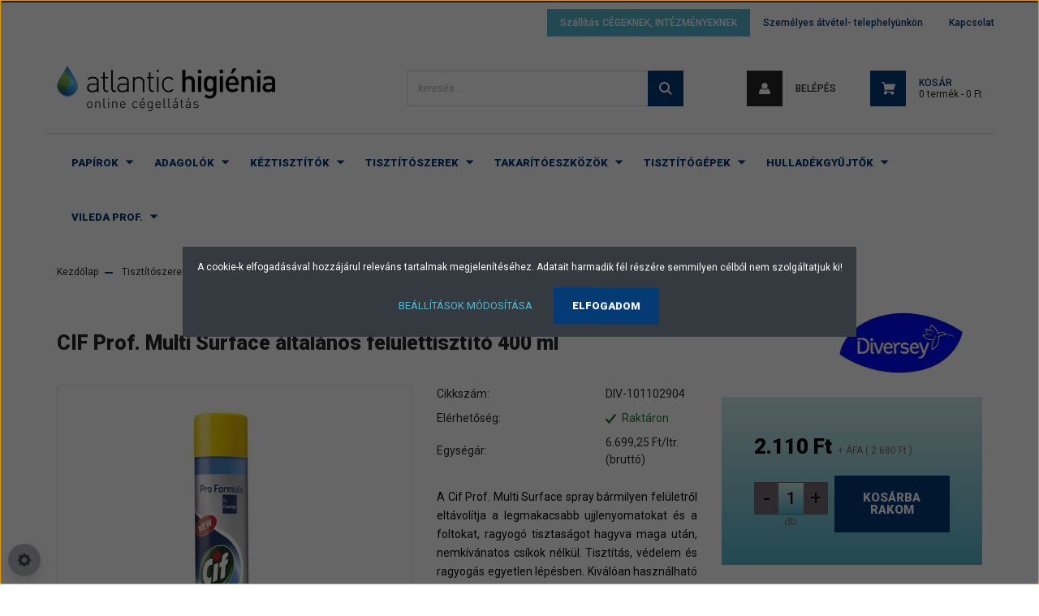

--- FILE ---
content_type: text/html; charset=UTF-8
request_url: https://atlantichigienia.hu/cif-prof-multi-surface-altalanos-felulettisztito-400-ml-546
body_size: 31025
content:
<!DOCTYPE html>
<html lang="hu" dir="ltr">
<head>
    <title>CIF Prof. Multi Surface általános felülettisztító 400 ml</title>
    <meta charset="utf-8">
    <meta name="description" content="CIF Prof. Multi Surface általános felülettisztító 400 ml  -  Személyes áruátvétel budapesti raktárunkban. Kiszállítás 48 órán belül. Online cégellátás intézményi ügyfelek egyedi igényei szerint.">
    <meta name="robots" content="index, follow">
    <link rel="image_src" href="https://atlantich.cdn.shoprenter.hu/custom/atlantich/image/data/product/Diversey/DIV-100949396.jpg.webp?lastmod=1703087674.1716799646">
    <meta property="og:title" content="CIF Prof. Multi Surface általános felülettisztító 400 ml" />
    <meta property="og:type" content="product" />
    <meta property="og:url" content="https://atlantichigienia.hu/cif-prof-multi-surface-altalanos-felulettisztito-400-ml-546" />
    <meta property="og:image" content="https://atlantich.cdn.shoprenter.hu/custom/atlantich/image/cache/w1910h1000/product/Diversey/DIV-100949396.jpg.webp?lastmod=1703087674.1716799646" />
    <meta property="og:description" content="A Cif Prof. Multi Surface spray bármilyen felületről eltávolítja a legmakacsabb ujjlenyomatokat és a foltokat, ragyogó tisztaságot hagyva maga után, nemkívánatos csíkok nélkül. Tisztítás, védelem és ragyogás egyetlen lépésben...." />
    <link href="https://atlantich.cdn.shoprenter.hu/custom/atlantich/image/data/logo-csepp%20153x153.png?lastmod=1520428157.1716799646" rel="icon" />
    <link href="https://atlantich.cdn.shoprenter.hu/custom/atlantich/image/data/logo-csepp%20153x153.png?lastmod=1520428157.1716799646" rel="apple-touch-icon" />
    <base href="https://atlantichigienia.hu:443" />
    <meta name="google-site-verification" content="HxEeYrb7K5eHRXqBu4PjqN9p6k9Zcac9XVzFxPtSDDY" />
<meta name="google-site-verification" content="JMrHfEWiGjXtPI2PIqpPiGNZwG3WTZiQcz6hheInReQ" />
<meta name="google-site-verification" content="PRUaWxhyAMGEMe73F0VMIGsKPkit-fw1rjNINXOqR7Q" />

    <meta name="viewport" content="width=device-width, initial-scale=1, maximum-scale=1, user-scalable=0">
            <link href="https://atlantichigienia.hu/cif-prof-multi-surface-altalanos-felulettisztito-400-ml-546" rel="canonical">
    
            
                    
                <link rel="preconnect" href="https://fonts.googleapis.com">
    <link rel="preconnect" href="https://fonts.gstatic.com" crossorigin>
    <link href="https://fonts.googleapis.com/css2?family=Roboto:ital,wght@0,300;0,400;0,500;0,700;0,900;1,300;1,400;1,500;1,700;1,900&display=swap" rel="stylesheet">
            <link rel="stylesheet" href="https://atlantich.cdn.shoprenter.hu/web/compiled/css/fancybox2.css?v=1768894465" media="screen">
            <link rel="stylesheet" href="https://atlantich.cdn.shoprenter.hu/custom/atlantich/catalog/view/theme/stockholm_global/style/1745914295.1585500970.1719484722.1718717625.css?v=null.1716799646" media="screen">
            <link rel="stylesheet" href="https://atlantich.cdn.shoprenter.hu/custom/atlantich/catalog/view/theme/stockholm_global/stylesheet/stylesheet.css?v=1718717624" media="screen">
        <script>
        window.nonProductQuality = 80;
    </script>
    <script src="//ajax.googleapis.com/ajax/libs/jquery/1.10.2/jquery.min.js"></script>
    <script>window.jQuery || document.write('<script src="https://atlantich.cdn.shoprenter.hu/catalog/view/javascript/jquery/jquery-1.10.2.min.js?v=1484139539"><\/script>');</script>
    <script type="text/javascript" src="//cdn.jsdelivr.net/npm/slick-carousel@1.8.1/slick/slick.min.js"></script>

            
    

    <!--Header JavaScript codes--><script src="https://atlantich.cdn.shoprenter.hu/web/compiled/js/countdown.js?v=1768894464"></script><script src="https://atlantich.cdn.shoprenter.hu/web/compiled/js/base.js?v=1768894464"></script><script src="https://atlantich.cdn.shoprenter.hu/web/compiled/js/fancybox2.js?v=1768894464"></script><script src="https://atlantich.cdn.shoprenter.hu/web/compiled/js/before_starter2_head.js?v=1768894464"></script><script src="https://atlantich.cdn.shoprenter.hu/web/compiled/js/before_starter2_productpage.js?v=1768894464"></script><script src="https://atlantich.cdn.shoprenter.hu/web/compiled/js/productreview.js?v=1768894464"></script><script src="https://atlantich.cdn.shoprenter.hu/web/compiled/js/nanobar.js?v=1768894464"></script><!--Header jQuery onLoad scripts--><script>window.countdownFormat='%D:%H:%M:%S';var BASEURL='https://atlantichigienia.hu';Currency={"symbol_left":"","symbol_right":" Ft","decimal_place":0,"decimal_point":",","thousand_point":".","currency":"HUF","value":1};var ShopRenter=ShopRenter||{};ShopRenter.product={"id":546,"sku":"DIV-101102904","currency":"HUF","unitName":"db","price":2679.6999999999998,"name":"CIF Prof. Multi Surface \u00e1ltal\u00e1nos fel\u00fclettiszt\u00edt\u00f3 400 ml","brand":"Diversey","currentVariant":[],"parent":{"id":546,"sku":"DIV-101102904","unitName":"db","price":2679.6999999999998,"name":"CIF Prof. Multi Surface \u00e1ltal\u00e1nos fel\u00fclettiszt\u00edt\u00f3 400 ml"}};function setAutoHelpTitles(){$('.autohelp[title]').each(function(){if(!$(this).parents('.aurora-scroll-mode').length){$(this).attr('rel',$(this).attr('title'));$(this).removeAttr('title');$(this).qtip({content:{text:$(this).attr('rel')},hide:{fixed:true},position:{corner:{target:'topMiddle',tooltip:'bottomMiddle'},adjust:{screen:true}},style:{border:{color:'#d10fd1'},background:'#31e07d',width:500}});}});}
$(document).ready(function(){$('.fancybox').fancybox({maxWidth:820,maxHeight:650,afterLoad:function(){wrapCSS=$(this.element).data('fancybox-wrapcss');if(wrapCSS){$('.fancybox-wrap').addClass(wrapCSS);}},helpers:{thumbs:{width:50,height:50}}});$('.fancybox-inline').fancybox({maxWidth:820,maxHeight:650,type:'inline'});setAutoHelpTitles();});$(window).load(function(){var init_similar_products_Scroller=function(){$("#similar_products .aurora-scroll-click-mode").each(function(){var max=0;$(this).find($(".list_prouctname")).each(function(){var h=$(this).height();max=h>max?h:max;});$(this).find($(".list_prouctname")).each(function(){$(this).height(max);});});$("#similar_products .aurora-scroll-click-mode").auroraScroll({autoMode:"click",frameRate:60,speed:2.5,direction:-1,elementClass:"product-snapshot",pauseAfter:false,horizontal:true,visible:1,arrowsPosition:1},function(){initAurora();});}
init_similar_products_Scroller();var init_relatedproducts_Scroller=function(){$("#relatedproducts .aurora-scroll-click-mode").each(function(){var max=0;$(this).find($(".list_prouctname")).each(function(){var h=$(this).height();max=h>max?h:max;});$(this).find($(".list_prouctname")).each(function(){$(this).height(max);});});$("#relatedproducts .aurora-scroll-click-mode").auroraScroll({autoMode:"click",frameRate:60,speed:2.5,direction:-1,elementClass:"product-snapshot",pauseAfter:false,horizontal:true,visible:1,arrowsPosition:1},function(){initAurora();});}
init_relatedproducts_Scroller();});</script><script src="https://atlantich.cdn.shoprenter.hu/web/compiled/js/vue/manifest.bundle.js?v=1768894461"></script><script>var ShopRenter=ShopRenter||{};ShopRenter.onCartUpdate=function(callable){document.addEventListener('cartChanged',callable)};ShopRenter.onItemAdd=function(callable){document.addEventListener('AddToCart',callable)};ShopRenter.onItemDelete=function(callable){document.addEventListener('deleteCart',callable)};ShopRenter.onSearchResultViewed=function(callable){document.addEventListener('AuroraSearchResultViewed',callable)};ShopRenter.onSubscribedForNewsletter=function(callable){document.addEventListener('AuroraSubscribedForNewsletter',callable)};ShopRenter.onCheckoutInitiated=function(callable){document.addEventListener('AuroraCheckoutInitiated',callable)};ShopRenter.onCheckoutShippingInfoAdded=function(callable){document.addEventListener('AuroraCheckoutShippingInfoAdded',callable)};ShopRenter.onCheckoutPaymentInfoAdded=function(callable){document.addEventListener('AuroraCheckoutPaymentInfoAdded',callable)};ShopRenter.onCheckoutOrderConfirmed=function(callable){document.addEventListener('AuroraCheckoutOrderConfirmed',callable)};ShopRenter.onCheckoutOrderPaid=function(callable){document.addEventListener('AuroraOrderPaid',callable)};ShopRenter.onCheckoutOrderPaidUnsuccessful=function(callable){document.addEventListener('AuroraOrderPaidUnsuccessful',callable)};ShopRenter.onProductPageViewed=function(callable){document.addEventListener('AuroraProductPageViewed',callable)};ShopRenter.onMarketingConsentChanged=function(callable){document.addEventListener('AuroraMarketingConsentChanged',callable)};ShopRenter.onCustomerRegistered=function(callable){document.addEventListener('AuroraCustomerRegistered',callable)};ShopRenter.onCustomerLoggedIn=function(callable){document.addEventListener('AuroraCustomerLoggedIn',callable)};ShopRenter.onCustomerUpdated=function(callable){document.addEventListener('AuroraCustomerUpdated',callable)};ShopRenter.onCartPageViewed=function(callable){document.addEventListener('AuroraCartPageViewed',callable)};ShopRenter.customer={"userId":0,"userClientIP":"18.118.107.196","userGroupId":8,"customerGroupTaxMode":"gross","customerGroupPriceMode":"net_tax_gross","email":"","phoneNumber":"","name":{"firstName":"","lastName":""}};ShopRenter.theme={"name":"stockholm_global","family":"stockholm","parent":""};ShopRenter.shop={"name":"atlantich","locale":"hu","currency":{"code":"HUF","rate":1},"domain":"atlantich.myshoprenter.hu"};ShopRenter.page={"route":"product\/product","queryString":"cif-prof-multi-surface-altalanos-felulettisztito-400-ml-546"};ShopRenter.formSubmit=function(form,callback){callback();};let loadedAsyncScriptCount=0;function asyncScriptLoaded(position){loadedAsyncScriptCount++;if(position==='body'){if(document.querySelectorAll('.async-script-tag').length===loadedAsyncScriptCount){if(/complete|interactive|loaded/.test(document.readyState)){document.dispatchEvent(new CustomEvent('asyncScriptsLoaded',{}));}else{document.addEventListener('DOMContentLoaded',()=>{document.dispatchEvent(new CustomEvent('asyncScriptsLoaded',{}));});}}}}</script><script type="text/javascript"async class="async-script-tag"onload="asyncScriptLoaded('header')"src="https://static2.rapidsearch.dev/resultpage.js?shop=atlantich.shoprenter.hu"></script><script type="text/javascript"src="https://atlantich.cdn.shoprenter.hu/web/compiled/js/vue/customerEventDispatcher.bundle.js?v=1768894461"></script><!--Custom header scripts--><script type="text/javascript"></script><script id="barat_hud_sr_script">var hst=document.createElement("script");hst.src="//admin.fogyasztobarat.hu/h-api.js";hst.type="text/javascript";hst.setAttribute("data-id","YSZD18S7");hst.setAttribute("id","fbarat");var hs=document.getElementById("barat_hud_sr_script");hs.parentNode.insertBefore(hst,hs);</script>                
            
            <script>window.dataLayer=window.dataLayer||[];function gtag(){dataLayer.push(arguments)};var ShopRenter=ShopRenter||{};ShopRenter.config=ShopRenter.config||{};ShopRenter.config.googleConsentModeDefaultValue="denied";</script>                        <script type="text/javascript" src="https://atlantich.cdn.shoprenter.hu/web/compiled/js/vue/googleConsentMode.bundle.js?v=1768894461"></script>

            
            <!-- Google Tag Manager -->
<script>(function(w,d,s,l,i){w[l]=w[l]||[];w[l].push({'gtm.start':
new Date().getTime(),event:'gtm.js'});var f=d.getElementsByTagName(s)[0],
j=d.createElement(s),dl=l!='dataLayer'?'&l='+l:'';j.async=true;j.src=
'https://www.googletagmanager.com/gtm.js?id='+i+dl;f.parentNode.insertBefore(j,f);
})(window,document,'script','dataLayer','GTM-NXGV8ZF');</script>
<!-- End Google Tag Manager -->
            
            
                <!--Global site tag(gtag.js)--><script async src="https://www.googletagmanager.com/gtag/js?id=G-LLNJJS5BDQ"></script><script>window.dataLayer=window.dataLayer||[];function gtag(){dataLayer.push(arguments);}
gtag('js',new Date());gtag('config','G-LLNJJS5BDQ');</script>                                <script type="text/javascript" src="https://atlantich.cdn.shoprenter.hu/web/compiled/js/vue/GA4EventSender.bundle.js?v=1768894461"></script>

    
    
</head>

<body id="body" class="page-body product-page-body show-quantity-in-module show-quantity-in-category stockholm_global-body" role="document">
<!--Google Tag Manager(noscript)--><script>(fu<!--End Google Tag Manager(noscript)--><div id="fb-root"></div><script>(function(d,s,id){var js,fjs=d.getElementsByTagName(s)[0];if(d.getElementById(id))return;js=d.createElement(s);js.id=id;js.src="//connect.facebook.net/hu_HU/sdk/xfbml.customerchat.js#xfbml=1&version=v2.12&autoLogAppEvents=1";fjs.parentNode.insertBefore(js,fjs);}(document,"script","facebook-jssdk"));</script>
                    

<!-- cached -->    <div class="nanobar-cookie-cog d-flex-center rounded-circle js-hidden-nanobar-button">
        <svg width="16" height="16" viewBox="0 0 24 24" fill="currentColor" xmlns="https://www.w3.org/2000/svg">
    <path d="M23.2736 9.61743L21.5884 9.32688C21.385 8.54237 21.0654 7.78693 20.6586 7.08959L21.6465 5.69492C21.908 5.34625 21.8789 4.8523 21.5593 4.56174L19.4092 2.41162C19.1186 2.09201 18.6247 2.06295 18.276 2.32446L16.8814 3.31235C16.184 2.93462 15.4286 2.61501 14.6731 2.41162L14.3826 0.726392C14.3245 0.290557 13.9467 0 13.5109 0H10.4891C10.0533 0 9.67554 0.290557 9.61743 0.726392L9.32688 2.41162C8.54237 2.61501 7.78693 2.93462 7.08959 3.3414L5.69492 2.35351C5.34625 2.09201 4.8523 2.12107 4.56174 2.44068L2.41162 4.5908C2.09201 4.88136 2.06295 5.3753 2.32446 5.72397L3.31235 7.11864C2.93462 7.81598 2.61501 8.57143 2.41162 9.32688L0.726392 9.61743C0.290557 9.67554 0 10.0533 0 10.4891V13.5109C0 13.9467 0.290557 14.3245 0.726392 14.3826L2.41162 14.6731C2.61501 15.4576 2.93462 16.2131 3.3414 16.9104L2.35351 18.3051C2.09201 18.6538 2.12107 19.1477 2.44068 19.4383L4.5908 21.5884C4.88136 21.908 5.3753 21.937 5.72397 21.6755L7.11864 20.6877C7.81598 21.0654 8.57143 21.385 9.32688 21.5884L9.61743 23.2736C9.67554 23.7094 10.0533 24 10.4891 24H13.5109C13.9467 24 14.3245 23.7094 14.3826 23.2736L14.6731 21.5884C15.4576 21.385 16.2131 21.0654 16.9104 20.6586L18.3051 21.6465C18.6538 21.908 19.1477 21.8789 19.4383 21.5593L21.5884 19.4092C21.908 19.1186 21.937 18.6247 21.6755 18.276L20.6877 16.8814C21.0654 16.184 21.385 15.4286 21.5884 14.6731L23.2736 14.3826C23.7094 14.3245 24 13.9467 24 13.5109V10.4891C24 10.0533 23.7094 9.67554 23.2736 9.61743ZM12 16.7942C9.35593 16.7942 7.20581 14.6441 7.20581 12C7.20581 9.35593 9.35593 7.20581 12 7.20581C14.6441 7.20581 16.7942 9.35593 16.7942 12C16.7942 14.6441 14.6441 16.7942 12 16.7942Z"/>
</svg>

    </div>
<div class="Fixed nanobar js-nanobar-first-login">
    <div class="container nanobar-container">
        <div class="row flex-column flex-sm-row">
            <div class="col-12 col-sm-6 col-lg-8 nanobar-text-cookies align-self-center text-sm-left">
                <span style="color:#FFFFFF;">A cookie-k elfogadásával hozzájárul releváns tartalmak megjelenítéséhez. Adatait harmadik fél részére semmilyen célból nem szolgáltatjuk ki!</span>
            </div>
            <div class="col-12 col-sm-6 col-lg-4 nanobar-buttons m-sm-0 text-center text-sm-right">
                <a href="" class="btn btn-link nanobar-settings-button js-nanobar-settings-button">
                    Beállítások módosítása
                </a>
                <a href="" class="btn btn-primary nanobar-btn js-nanobar-close-cookies" data-button-save-text="Beállítások mentése">
                    Elfogadom
                </a>
            </div>
        </div>
        <div class="nanobar-cookies js-nanobar-cookies flex-column flex-sm-row text-left pt-3 mt-3" style="display: none;">
            <div class="custom-control custom-checkbox">
                <input id="required_cookies" class="custom-control-input" type="checkbox" name="required_cookies" disabled checked/>
                <label for="required_cookies" class="custom-control-label">
                    Szükséges cookie-k
                    <div class="cookies-help-text">
                        Ezek a cookie-k segítenek abban, hogy a webáruház használható és működőképes legyen.
                    </div>
                </label>
            </div>
            <div class="custom-control custom-checkbox">
                <input id="marketing_cookies" class="custom-control-input js-nanobar-marketing-cookies" type="checkbox" name="marketing_cookies"
                         checked />
                <label for="marketing_cookies" class="custom-control-label">
                    Marketing cookie-k
                    <div class="cookies-help-text">
                        Ezeket a cookie-k segítenek abban, hogy az Ön érdeklődési körének megfelelő reklámokat és termékeket jelenítsük meg a webáruházban.
                    </div>
                </label>
            </div>
        </div>
    </div>
</div>

<script>
    (function ($) {
        $(document).ready(function () {
            new AuroraNanobar.FirstLogNanobarCheckbox(jQuery('.js-nanobar-first-login'), 'modal');
        });
    })(jQuery);
</script>
<!-- /cached -->
<!-- cached --><div class="Fixed nanobar js-nanobar-free-shipping">
    <div class="container nanobar-container">
        <button type="button" class="close js-nanobar-close" aria-label="Close">
            <span aria-hidden="true">&times;</span>
        </button>
        <div class="nanobar-text px-3"></div>
    </div>
</div>

<script>$(document).ready(function(){document.nanobarInstance=new AuroraNanobar.FreeShippingNanobar($('.js-nanobar-free-shipping'),'modal','50','','1');});</script><!-- /cached -->
                <!-- page-wrap -->

                <div class="page-wrap">
                            
    <header class="sticky-header d-none d-lg-block">
                    <div class="header-top-line">
                <div class="container">
                    <div class="header-top d-flex">
                        <div class="header-top-left d-flex align-items-center">
                            
                        </div>
                        <div class="header-top-right d-flex ml-auto">
                            <!-- cached -->
    <ul class="nav headermenu-list">
                    <li class="nav-item">
                <a class="nav-link" href="https://atlantichigienia.hu/szallitas-cegeknek-kozintezmenyeknek"
                    target="_self"
                                        title="Szállítás CÉGEKNEK, INTÉZMÉNYEKNEK"
                >
                    Szállítás CÉGEKNEK, INTÉZMÉNYEKNEK
                </a>
                            </li>
                    <li class="nav-item">
                <a class="nav-link" href="https://atlantichigienia.hu/ingyenes-aruatvetel-bp-i-raktarunkban-56"
                    target="_self"
                                        title="Személyes átvétel- telephelyünkön"
                >
                    Személyes átvétel- telephelyünkön
                </a>
                            </li>
                    <li class="nav-item">
                <a class="nav-link" href="https://atlantichigienia.hu/index.php?route=information/contact"
                    target="_self"
                                        title="Kapcsolat"
                >
                    Kapcsolat
                </a>
                            </li>
            </ul>
    <!-- /cached -->
                            <div class="header-language-currencies d-flex align-items-center">
                                
                                
                            </div>
                        </div>
                    </div>
                </div>
            </div>
            <div class="header-middle-line">
                <div class="container">
                    <div class="header-middle d-flex justify-content-between">
                        <!-- cached -->
    <a class="navbar-brand" href="/"><img style="border: 0; max-width: 269px;" src="https://atlantich.cdn.shoprenter.hu/custom/atlantich/image/cache/w269h70m00/Logo/Atlantic_higienia_logo_szines.png?v=1735561861" title="Atlantic Higiénia" alt="Atlantic Higiénia" /></a>
<!-- /cached -->
                                                    
<div class="dropdown search-module d-flex">
    <div class="input-group">
        <input class="form-control disableAutocomplete" type="text" placeholder="keresés..." value=""
               id="filter_keyword" 
               onclick="this.value=(this.value==this.defaultValue)?'':this.value;"/>
        <div class="input-group-append">
            <button class="btn btn-primary" onclick="moduleSearch();">
                <svg width="16" height="16" viewBox="0 0 24 24" fill="currentColor" xmlns="https://www.w3.org/2000/svg">
    <path d="M17.6125 15.4913C18.7935 13.8785 19.4999 11.8975 19.4999 9.74998C19.4999 4.37403 15.1259 0 9.74993 0C4.37398 0 0 4.37403 0 9.74998C0 15.1259 4.37403 19.5 9.74998 19.5C11.8975 19.5 13.8787 18.7934 15.4915 17.6124L21.8789 23.9999L24 21.8788C24 21.8787 17.6125 15.4913 17.6125 15.4913ZM9.74998 16.4999C6.02782 16.4999 3.00001 13.4721 3.00001 9.74998C3.00001 6.02782 6.02782 3.00001 9.74998 3.00001C13.4721 3.00001 16.5 6.02782 16.5 9.74998C16.5 13.4721 13.4721 16.4999 9.74998 16.4999Z"/>
</svg>

            </button>
        </div>
    </div>

    <input type="hidden" id="filter_description" value="1"/>
    <input type="hidden" id="search_shopname" value="atlantich"/>
    <div id="results" class="dropdown-menu search-results p-0"></div>
</div>



                                                <!-- cached -->
    <ul class="nav login-list">
                    <li class="nav-item nav-item-login">
                <a class="nav-link d-flex align-items-center header-middle-link" href="index.php?route=account/login" title="Belépés">
                    <span class="btn d-flex justify-content-center align-items-center nav-item-login-icon header-icon-box">
                        <svg width="14" height="14" viewBox="0 0 24 24" fill="currentColor" xmlns="https://www.w3.org/2000/svg">
    <path d="M18.3622 11.696C16.8819 13.6134 14.6142 14.8278 12 14.8278C9.44882 14.8278 7.11811 13.6134 5.63779 11.696C2.20472 13.901 0 17.7358 0 21.986C0 23.1364 0.88189 23.9992 1.98425 23.9992H21.9843C23.1181 24.0312 24 23.0725 24 21.986C24 17.7358 21.7953 13.8691 18.3622 11.696Z"/>
    <path d="M12 0C8.40945 0 5.51181 2.97194 5.51181 6.58301C5.51181 10.226 8.44094 13.166 12 13.166C15.5591 13.166 18.4882 10.258 18.4882 6.58301C18.4882 2.90803 15.5906 0 12 0Z"/>
</svg>

                    </span>
                    <span class="d-flex login-item-title">
                        Belépés
                    </span>
                </a>
            </li>
            <li class="nav-item nav-item-register d-none">
                <a class="nav-link" href="index.php?route=account/create" title="Regisztráció">
                    Regisztráció
                </a>
            </li>
            </ul>
<!-- /cached -->
                        
                        <div id="js-cart" class="d-md-flex align-items-md-center">
                            <hx:include src="/_fragment?_path=_format%3Dhtml%26_locale%3Den%26_controller%3Dmodule%252Fcart&amp;_hash=l5ruIJm%2F1X5SDGbhb5D5McYM3MgoyBRpBFnT%2BoED4jM%3D"></hx:include>
                        </div>
                    </div>
                </div>
            </div>
            <div class="header-bottom-line">
                <div class="container">
                    <div class="header-bottom">
                        <nav class="navbar navbar-expand-lg justify-content-center">
                            


                    
            <div id="module_category_wrapper" class="module-category-wrapper">
    
    <div id="category" class="module content-module header-position category-module" >
                <div class="module-body">
                        <div id="category-nav">
            


<ul class="nav nav-pills category category-menu sf-menu sf-horizontal cached">
    <li id="cat_88" class="nav-item item category-list module-list parent even dropDownParent align-1">
    <a href="https://atlantichigienia.hu/papir" class="nav-link">
        <span>Papírok</span>
    </a>
    <div class="children js-subtree-dropdown subtree-dropdown">
        <div style="width: 1050px; height: 420px" class="subtree-dropdown-inner p-3">
            <div class="custom-dropdown">
	<img src="https://atlantich.cdn.shoprenter.hu/custom/atlantich/image/cache/w0h0q80np1/src_2024/papirok.jpg?v=1747208566" />
	<div class="custom-categories">
		<div class="col-3"><a class="nav-link" href="/papir/hajtogatott-keztorlo"><span>Hajtogatott kéztörlők</span> </a> <a class="nav-link" href="/papir/tekercses-keztorlopapir"><span>Tekercses kéztörlők</span> </a> <a class="nav-link" href="/papir/kozuleti-toalettpapir"><span>Közületi toalettpapírok</span> </a> <a class="nav-link" href="/papir/kistekercses-toalettpapir"><span>Kistekercses toalettpapírok</span> </a> <a class="nav-link" href="/papir/hajtogatott-toalettpapir"><span>Hajtogatott toalettpapírok</span> </a> <a class="nav-link" href="/papir/orvosi-lepedo"><span>Orvosi lepedők</span> </a>
		</div>
		<div class="col-3"><a class="nav-link" href="/papir/ipari-papirtorlo"><span>Ipari papírtörlők</span> </a> <a class="nav-link" href="/papir/konyhai-torlo-szalveta"><span>Konyhai törlők, szalvéták</span> </a> <a class="nav-link" href="/papir/automata-keztorlopapir"><span>Automata kéztörlőpapírok</span> </a> <a class="nav-link" href="/papir/mosdokiegeszitok"><span>Mosdókiegészítők</span> </a><a class="nav-link" href="/papir/papirpohar"><span>Papírpoharak</span></a><a class="nav-link" href="/papir/papirzsebkendok-nedves-torlokendok-222"><span>Papírzsebkendők, nedves törlőkendők</span> </a>
		</div>
	</div>
</div>
        </div>
    </div>
</li><li id="cat_98" class="nav-item item category-list module-list parent odd dropDownParent align-1">
    <a href="https://atlantichigienia.hu/adagolo" class="nav-link">
        <span>Adagolók</span>
    </a>
    <div class="children js-subtree-dropdown subtree-dropdown">
        <div style="width: 1050px; height: 420px" class="subtree-dropdown-inner p-3">
            <div class="custom-dropdown">
	<img src="https://atlantich.cdn.shoprenter.hu/custom/atlantich/image/cache/w0h0q80np1/src_2024/adagolok3.jpg?v=1718621992" />
	<div class="custom-categories">
		<div class="col-4"><a class="nav-link" href="/adagolo/keztorlo-hajtott"><span>Hajtott kéztörlő adagolók</span> </a> <a class="nav-link" href="/adagolo/tekercses-keztorlo-adagolo"> <span>Tekercses kéztörlő adagolók</span> </a> <a class="nav-link" href="/adagolo/wc-papir-adagolo"> <span>Toalettpapír adagolók</span> </a> <a class="nav-link sf-with-ul" href="/adagolo/szappanadagolo"> <span>Szappanadagolók</span> </a>
			<div class="childrenlist"><a class="nav-link" href="/adagolo/szappanadagolo/tartalyos-szappanadagolok"><span>Tartályos szappanadagolók</span> </a> <a class="nav-link" href="/adagolo/szappanadagolo/wepa-satino-rendszeru-szappanadagolok-262"> <span>Wepa Satino rendszerű szappanadagolók</span> </a> <a class="nav-link" href="/adagolo/szappanadagolo/deb-rendszeru-szappanadagolok"> <span>Deb rendszerű szappanadagolók</span> </a> <a class="nav-link" href="/adagolo/szappanadagolo/katrin-rendszeru-szappanadagolok"> <span>Katrin rendszerű szappanadagolók</span> </a> <a class="nav-link" href="/adagolo/szappanadagolo/tork-rendszeru-szappanadagolo"> <span>Tork rendszerű szappanadagolók</span> </a> <a class="nav-link" href="/adagolo/szappanadagolo/kimberly-clark-rendszeru-szappanadagolok-217"> <span>Kimberly-Clark rendszerű szappanadagolók</span> </a>
			</div>
		</div>
		<div class="col-4"><a class="nav-link" href="/adagolo/ipari-papirtarto-allvany"><span>Ipari papírtartó állványok</span> </a> <a class="nav-link" href="/adagolo/kezfertotlenito-allvanyok-adagolok-211"> <span>Kézfertőtlenítő állványok, adagolók</span> </a> <a class="nav-link" href="/adagolo/automata-papiradagolo"> <span>Automata papíradagolók</span> </a> <a class="nav-link" href="/adagolo/szalveta-adagolo"> <span>Szalvéta adagolók</span> </a> <a class="nav-link" href="/adagolo/kezszaritok-hajszaritok"> <span>Kézszárítók, hajszárítók</span> </a> <a class="nav-link" href="/adagolo/mosdokiegeszito-adagolo"> <span>Mosdókiegészítő adagolók</span> </a>
		</div>
	</div>
</div>
        </div>
    </div>
</li><li id="cat_112" class="nav-item item category-list module-list parent even dropDownParent align-1">
    <a href="https://atlantichigienia.hu/keztisztito" class="nav-link">
        <span>Kéztisztítók</span>
    </a>
    <div class="children js-subtree-dropdown subtree-dropdown">
        <div style="width: 1050px; height: 420px" class="subtree-dropdown-inner p-3">
            <div class="custom-dropdown">
	<img src="https://atlantich.cdn.shoprenter.hu/custom/atlantich/image/cache/w0h0q80np1/src_2024/keztisztitok2.jpg?v=1760693952" />
	<div class="custom-categories">
		<div class="col-4"><a class="nav-link" href="/keztisztito/alkoholos-kezfertotlenitok"><span>Alkoholos kézfertőtlenítők</span> </a> <a class="nav-link" href="/keztisztito/fertotlenito-folyekony-szappanok"> <span>Fertőtlenítő folyékony szappanok</span> </a> <a class="nav-link" href="/keztisztito/folyekony-szappan"> <span>Folyékony szappanok</span> </a> <a class="nav-link" href="/keztisztito/habszappan"> <span>Habszappanok</span> </a> <a class="nav-link" href="/keztisztito/ipari-keztisztito"> <span>Ipari kéztisztító rendszer</span> </a>
		</div>
		<div class="col-4"> 
		</div>
	</div>
</div>
        </div>
    </div>
</li><li id="cat_116" class="nav-item item category-list module-list parent odd dropDownParent align-1">
    <a href="https://atlantichigienia.hu/tisztitoszer" class="nav-link">
        <span>Tisztítószerek</span>
    </a>
    <div class="children js-subtree-dropdown subtree-dropdown">
        <div style="width: 1050px; height: 420px" class="subtree-dropdown-inner p-3">
            <div class="custom-dropdown">
	<img src="https://atlantich.cdn.shoprenter.hu/custom/atlantich/image/cache/w0h0q80np1/src_2024/tisztitoszerek4.jpg?v=1756463438" />
	<div class="custom-categories">
		<div class="col-3"><a class="nav-link" href="/tisztitoszer/fertotlenito-tisztitoszer"><span>Fertőtlenítőszerek</span> </a> <a class="nav-link" href="/tisztitoszer/feluletfertotlenito"> <span>Professzionális felületfertőtlenítők</span> </a> <a class="nav-link sf-with-ul" href="/tisztitoszer/intezmenyi"> <span>Professzionális intézményi tisztítószerek</span> </a>
			<div class="childrenlist"><a class="nav-link" href="/tisztitoszer/intezmenyi/ablaktisztito-felmoso"><span>Ablaktisztítók, Felmosók</span> </a> <a class="nav-link" href="/tisztitoszer/intezmenyi/vizkooldo-mosdotisztito"> <span>Vízkőoldók, Mosdótisztítók</span> </a> <a class="nav-link" href="/tisztitoszer/intezmenyi/wc-tisztito-illatosito"> <span>WC tisztítók, Illatosítók</span> </a> <a class="nav-link" href="/tisztitoszer/intezmenyi/parkett-szonyegtisztito"> <span>Parkett, szőnyegtisztítók</span> </a> <a class="nav-link" href="/tisztitoszer/intezmenyi/butorapolo-femapolo"> <span>Bútorápolók, Fémápolók</span> </a> <a class="nav-link" href="/tisztitoszer/intezmenyi/alaptisztito"> <span>Alaptisztítók</span> </a> <a class="nav-link" href="/tisztitoszer/intezmenyi/gepi-padlotisztito"> <span>Gépi padlótisztítók</span> </a> <a class="nav-link" href="/tisztitoszer/intezmenyi/padlobevonat"> <span>Padlóbevonatok</span> </a> <a class="nav-link" href="/tisztitoszer/intezmenyi/koapolas-impregnalas"> <span>Kőápolás és impregnálás</span> </a> <a class="nav-link" href="/tisztitoszer/intezmenyi/segedeszkozok-adagolohoz"> <span>Adagoló segédeszközök</span> </a>
			</div>
		</div>
		<div class="col-3"><a class="nav-link sf-with-ul" href="/tisztitoszer/haztartasi-tisztitoszer"><span>Háztartási tisztítószerek</span> </a>
			<div class="childrenlist"><a class="nav-link" href="/tisztitoszer/haztartasi-tisztitoszer/altalanos-tisztitoszer"><span>Általános tisztítószerek</span> </a> <a class="nav-link" href="/tisztitoszer/haztartasi-tisztitoszer/haztartasi-mosopor-oblito"> <span>Háztartási mosóporok, öblítők</span> </a> <a class="nav-link" href="/tisztitoszer/haztartasi-tisztitoszer/konyhai-tisztitoszer-surolo"> <span>Konyhai tisztítószerek, súrolók</span> </a> <a class="nav-link" href="/tisztitoszer/haztartasi-tisztitoszer/mosogatoszer"> <span>Mosogatószerek</span> </a> <a class="nav-link" href="/tisztitoszer/haztartasi-tisztitoszer/vizkooldo"> <span>Vízkőoldók</span> </a> <a class="nav-link" href="/tisztitoszer/haztartasi-tisztitoszer/wc-tisztito-illatosito-haztartasi"> <span>WC tisztítók, illatosítók</span> </a>
			</div> <a class="nav-link sf-with-ul" href="/tisztitoszer/konyhai-tisztitoszer-professzionalis"> <span>Professzionális konyhai tisztítószerek</span> </a>
			<div class="childrenlist"><a class="nav-link" href="/tisztitoszer/konyhai-tisztitoszer-professzionalis/gepi-mosogato-oblito-vizlagyito"><span>Gépi mosogatók, öblítők, vízlágyítók</span> </a> <a class="nav-link" href="/tisztitoszer/konyhai-tisztitoszer-professzionalis/kezi-mosogatoszer"> <span>Kézi mosogatószerek</span> </a> <a class="nav-link" href="/tisztitoszer/konyhai-tisztitoszer-professzionalis/konyhai-vizkooldo-kavegeptisztito"> <span>Konyhai vízkőoldók, kávégéptisztítók</span> </a> <a class="nav-link" href="/tisztitoszer/konyhai-tisztitoszer-professzionalis/konyhai-zsiroldo-tisztitoszer"> <span>Konyhai zsíroldó tisztítószerek</span> </a>
			</div>
		</div>
		<div class="col-3"><a class="nav-link sf-with-ul" href="/tisztitoszer/ipari-tisztitoszer"><span>Professzionális ipari tisztítószerek</span> </a>
			<div class="childrenlist"><a class="nav-link" href="/tisztitoszer/ipari-tisztitoszer/ipari-padlotisztito-szer"><span>Ipari padlótisztító-szerek</span> </a> <a class="nav-link" href="/tisztitoszer/ipari-tisztitoszer/ipari-vizkooldo"> <span>Ipari vízkőoldók</span> </a> <a class="nav-link" href="/tisztitoszer/ipari-tisztitoszer/ipari-zsiroldo-tisztitoszer"> <span>Ipari zsíroldó tisztítószerek</span> </a> <a class="nav-link" href="/tisztitoszer/ipari-tisztitoszer/specialis-ipari-tisztitoszer"> <span>Speciális ipari tisztítószerek</span> </a>
			</div> <a class="nav-link sf-with-ul" href="/tisztitoszer/jarmutisztitoszer"> <span>Professzionális Járműtisztítószerek</span> </a>
			<div class="childrenlist"><a class="nav-link" href="/tisztitoszer/jarmutisztitoszer/autokozmetikai-tisztito-apolo"><span>Autókozmetikai tisztítók, ápolók</span> </a> <a class="nav-link" href="/tisztitoszer/jarmutisztitoszer/haszongepjarmu-tisztitoszer"> <span>Haszongépjármű tisztítószerek</span></a>
			</div> <a class="nav-link sf-with-ul" href="/tisztitoszer/professzionalis-mososzer"> <span>Professzionális Mosószerek</span> </a>
			<div class="childrenlist"><a class="nav-link" href="/tisztitoszer/professzionalis-mososzer/folyekony-mososzer"><span>Folyékony mosószerek</span> </a> <a class="nav-link" href="/tisztitoszer/professzionalis-mososzer/mosopor"> <span>Mosóporok</span> </a> <a class="nav-link" href="/tisztitoszer/professzionalis-mososzer/specialis-mososzer-adalek"> <span>Speciális mosószer adalékok</span> </a> <a class="nav-link" href="/tisztitoszer/professzionalis-mososzer/textiloblito"> <span>Textilöblítők</span> </a>
			</div>
		</div>
	</div>
</div>
        </div>
    </div>
</li><li id="cat_155" class="nav-item item category-list module-list parent even dropDownParent align-1">
    <a href="https://atlantichigienia.hu/takaritoeszkoz" class="nav-link">
        <span>Takarítóeszközök</span>
    </a>
    <div class="children js-subtree-dropdown subtree-dropdown">
        <div style="width: 1050px; height: 420px" class="subtree-dropdown-inner p-3">
            <div class="custom-dropdown">
	<img src="https://atlantich.cdn.shoprenter.hu/custom/atlantich/image/cache/w0h0q80np1/src_2024/teszkozok.jpg?v=1721052402" />
	<div class="custom-categories">
		<div class="col-3"><a class="nav-link sf-with-ul" href="/takaritoeszkoz/intezmenytisztito-eszkoz"><span>Intézménytisztító eszközök</span> </a>
			<div class="childrenlist"><a class="nav-link" href="/takaritoeszkoz/intezmenytisztito-eszkoz/ablaktisztito-eszkoz"><span>Ablaktisztító eszközök</span> </a> <a class="nav-link" href="/takaritoeszkoz/intezmenytisztito-eszkoz/felmoso-eszkoz"> <span>Felmosó eszközök</span> </a> <a class="nav-link" href="/takaritoeszkoz/intezmenytisztito-eszkoz/felmosokocsi"> <span>Felmosókocsik</span> </a> <a class="nav-link" href="/takaritoeszkoz/intezmenytisztito-eszkoz/kefe"> <span>Kefék</span> </a> <a class="nav-link" href="/takaritoeszkoz/intezmenytisztito-eszkoz/kesztyu"> <span>Kesztyűk</span> </a> <a class="nav-link" href="/takaritoeszkoz/intezmenytisztito-eszkoz/kezi-gepi-pad"> <span>Kézi és gépi PAD-ek</span> </a> <a class="nav-link" href="/takaritoeszkoz/intezmenytisztito-eszkoz/lapos-felmoso-eszkoz"> <span>Lapos felmosó eszközök</span> </a> <a class="nav-link" href="/takaritoeszkoz/intezmenytisztito-eszkoz/nyel"> <span>Nyelek</span> </a> <a class="nav-link" href="/takaritoeszkoz/intezmenytisztito-eszkoz/portalanito"> <span>Portalanítók</span> </a> <a class="nav-link" href="/takaritoeszkoz/intezmenytisztito-eszkoz/sepru-partvis-lapat"> <span>Seprűk, partvisok, lapátok</span> </a> <a class="nav-link" href="/takaritoeszkoz/intezmenytisztito-eszkoz/suroloszivacs"> <span>Súrolószivacsok</span> </a> <a class="nav-link" href="/takaritoeszkoz/intezmenytisztito-eszkoz/torlokendo"> <span>Törlőkendők</span> </a> <a class="nav-link" href="/takaritoeszkoz/intezmenytisztito-eszkoz/viztolo"> <span>Víztolók</span> </a> <a class="nav-link" href="/takaritoeszkoz/intezmenytisztito-eszkoz/vodor"> <span>Vödrök</span> </a>
			</div>
		</div>
		<div class="col-3"><a class="nav-link sf-with-ul" href="/takaritoeszkoz/elelmiszeripari-eszkoz-vikan"><span>Vikan élelmiszeripari eszközök</span> </a>
			<div class="childrenlist"><a class="nav-link" href="/takaritoeszkoz/elelmiszeripari-eszkoz-vikan/fali-felszerelestarto"><span>Fali felszereléstartók</span> </a> <a class="nav-link" href="/takaritoeszkoz/elelmiszeripari-eszkoz-vikan/kezi-kefe"> <span>Kézi kefék</span> </a> <a class="nav-link" href="/takaritoeszkoz/elelmiszeripari-eszkoz-vikan/kiegeszito-csatlakozo"> <span>Kiegészítők, csatlakozók</span> </a> <a class="nav-link" href="/takaritoeszkoz/elelmiszeripari-eszkoz-vikan/lapat-kevero"> <span>Lapátok, keverők</span> </a> <a class="nav-link" href="/takaritoeszkoz/elelmiszeripari-eszkoz-vikan/nyelek"> <span>Nyelek</span> </a> <a class="nav-link" href="/takaritoeszkoz/elelmiszeripari-eszkoz-vikan/padlo-fal-surolo"> <span>Padló- és fal súrolók</span> </a> <a class="nav-link" href="/takaritoeszkoz/elelmiszeripari-eszkoz-vikan/pult-csotisztito"> <span>Pult és csőtisztítók</span> </a> <a class="nav-link" href="/takaritoeszkoz/elelmiszeripari-eszkoz-vikan/sepru"> <span>Seprűk</span> </a> <a class="nav-link" href="/takaritoeszkoz/elelmiszeripari-eszkoz-vikan/viztolok"> <span>Víztolók</span> </a> <a class="nav-link" href="/takaritoeszkoz/elelmiszeripari-eszkoz-vikan/vodrok"> <span>Vödrök</span> </a>
			</div>
		</div>
		<div class="col-3"><a class="nav-link sf-with-ul" href="/takaritoeszkoz/jarmutisztito-eszkoz-vikan"><span>Vikan Járműtisztító eszközök</span> </a>
			<div class="childrenlist"><a class="nav-link" href="/takaritoeszkoz/jarmutisztito-eszkoz-vikan/autos-kiegeszito-sepru-vikan"><span>Vikan autós kiegészítők, seprűk</span> </a> <a class="nav-link" href="/takaritoeszkoz/jarmutisztito-eszkoz-vikan/autos-vizlehuzo-tomlocsatlakozo-vikan"> <span>Vikan autós vízlehúzók, tömlőcsatlakozók</span> </a> <a class="nav-link" href="/takaritoeszkoz/jarmutisztito-eszkoz-vikan/kamionmoso-kefe-vikan"> <span>Vikan kamionmosó kefék</span> </a> <a class="nav-link" href="/takaritoeszkoz/jarmutisztito-eszkoz-vikan/kamionmoso-nyel-vikan"> <span>Vikan kamionmosó nyelek</span> </a> <a class="nav-link" href="/takaritoeszkoz/jarmutisztito-eszkoz-vikan/kezi-autotisztito-kefe-vikan"> <span>Vikan kézi autótisztító kefék</span> </a>
			</div>
		</div>
	</div>
</div>
        </div>
    </div>
</li><li id="cat_170" class="nav-item item category-list module-list parent odd dropDownParent align-1">
    <a href="https://atlantichigienia.hu/tisztito-berendezes" class="nav-link">
        <span>Tisztítógépek</span>
    </a>
    <div class="children js-subtree-dropdown subtree-dropdown">
        <div style="width: 1050px; height: 420px" class="subtree-dropdown-inner p-3">
            <div class="custom-dropdown">
	<img src="https://atlantich.cdn.shoprenter.hu/custom/atlantich/image/cache/w0h0q80np1/src_2024/takaritogeo.jpg?v=1708526100" />
	<div class="custom-categories">
		<div class="col-4"><a class="nav-link" href="/tisztito-berendezes/altalanos-porszivo"><span>Általános porszívók</span> </a> <a class="nav-link" href="/tisztito-berendezes/ipari-porszivo"> <span>Ipari porszívók</span> </a> <a class="nav-link" href="/tisztito-berendezes/karpittisztito"> <span>Kárpittisztítók</span> </a> <a class="nav-link" href="/tisztito-berendezes/magasnyomasu-moso"> <span>Magasnyomású mosók</span> </a> <a class="nav-link" href="/tisztito-berendezes/padlotisztito-automata"> <span>Padlótisztító automaták</span> </a> <a class="nav-link" href="/tisztito-berendezes/seprogep"> <span>Seprőgépek</span> </a> <a class="nav-link" href="/tisztito-berendezes/surolo-polirozo"> <span>Súrolók, polírozók</span> </a>
		</div>
		<div class="col-3"> 
		</div>
	</div>
</div>
        </div>
    </div>
</li><li id="cat_181" class="nav-item item category-list module-list parent even dropDownParent align-1">
    <a href="https://atlantichigienia.hu/hulladekgyujto" class="nav-link">
        <span>Hulladékgyűjtők</span>
    </a>
    <div class="children js-subtree-dropdown subtree-dropdown">
        <div style="width: 1050px; height: 420px" class="subtree-dropdown-inner p-3">
            <div class="custom-dropdown">
	<img src="https://atlantich.cdn.shoprenter.hu/custom/atlantich/image/cache/w0h0q80np1/src_2024/hulladek.jpg?v=1751981685" />
	<div class="custom-categories">
		<div class="col-3"><a class="nav-link" href="/hulladekgyujto/szemeteszsak"><span>Szemeteszsákok</span> </a><a class="nav-link" href="/hulladekgyujto/szemeteskuka"> <span>Szemeteskukák</span> </a><a class="nav-link" href="/hulladekgyujto/szelektiv-kuka"> <span>Szelektív kukák</span> </a><a class="nav-link" href="/hulladekgyujto/csomagoloanyag"> <span>Csomagolóanyagok</span> </a><a class="nav-link" href="/hulladekgyujto/labtorlok-szonyegek-227"><span>Lábtörlők, szőnyegek</span> </a>
		</div>
		<div class="col-3"> 
		</div>
	</div>
</div>
        </div>
    </div>
</li><li id="cat_228" class="nav-item item category-list module-list parent odd dropDownParent align-1">
    <a href="https://atlantichigienia.hu/vileda-professional" class="nav-link">
        <span>Vileda Prof.</span>
    </a>
    <div class="children js-subtree-dropdown subtree-dropdown">
        <div style="width: 1050px; height: 420px" class="subtree-dropdown-inner p-3">
            <div class="custom-dropdown">
	<img src="https://atlantich.cdn.shoprenter.hu/custom/atlantich/image/cache/w0h0q80np1/src_2024/vileda2.jpg?v=1760692034" />
	<div class="custom-categories">
		<div class="col-3"><a class="nav-link sf-with-ul" href="/vileda-professional/vileda-prof-ultraspeed-pro-felmosorendszer"><span>Vileda Prof. UltraSpeed Pro felmosórendszer</span> </a>
			<div class="childrenlist"><a class="nav-link" href="/vileda-professional/vileda-prof-ultraspeed-pro-felmosorendszer/vileda-professional-ultraspeed-pro-felmosokocsik-255"><span>Vileda Prof. UltraSpeed Pro felmosókocsik</span> </a> <a class="nav-link" href="/vileda-professional/vileda-prof-ultraspeed-pro-felmosorendszer/vileda-ulraspeed-pro-kiegeszitok-258"> <span>Vileda Prof. UltraSpeed Pro kiegészítők</span> </a>
			</div> <a class="nav-link sf-with-ul" href="/vileda-professional/vileda-prof-torlokendok"> <span>Vileda Prof. törlőkendők</span> </a>
			<div class="childrenlist"><a class="nav-link" href="/vileda-professional/vileda-prof-torlokendok/vileda-prof-pva-micro-torlokendok"><span>Vileda Professional PVA micro törlőkendők</span> </a> <a class="nav-link" href="/vileda-professional/vileda-prof-torlokendok/vileda-prof-mikroszalas-torlokendok"> <span>Vileda Professional mikroszálas törlőkendők</span> </a> <a class="nav-link" href="/vileda-professional/vileda-prof-torlokendok/vileda-prof-specialis-torlokendok"> <span>Vileda Professional általános törlőkendők</span> </a>
			</div>
		</div>
		<div class="col-3"><a class="nav-link sf-with-ul" href="/vileda-professional/vileda-prof-haztartasi-felmosorendszerek"><span>Vileda Prof. háztartási felmosórendszerek</span> </a>
			<div class="childrenlist"><a class="nav-link" href="/vileda-professional/vileda-prof-haztartasi-felmosorendszerek/vileda-prof-supermop-felmosorendszer"><span>Vileda Prof. SuperMop felmosórendszer</span> </a> <a class="nav-link" href="/vileda-professional/vileda-prof-haztartasi-felmosorendszerek/vileda-prof-ultaspeed-mini-felmosorendszer"> <span>Vileda Prof. UltaSpeed Mini felmosórendszer</span> </a> <a class="nav-link" href="/vileda-professional/vileda-prof-haztartasi-felmosorendszerek/vileda-prof-ultraspin-mini-felmosorendszer"> <span>Vileda Prof. UltraSpin Mini felmosórendszer</span> </a>
			</div> <a class="nav-link" href="/vileda-professional/vileda-prof-evolution-ablaktisztito-rendszer"><span>Vileda Prof. Evolution ablaktisztító rendszer</span> </a> <a class="nav-link" href="/vileda-professional/vileda-prof-combispeed-pro-felmoso-rendszer"> <span>Vileda Prof. CombiSpeed Pro felmosó rendszer</span> </a> <a class="nav-link" href="/vileda-professional/vileda-prof-szivacsok-surolok"> <span>Vileda Prof. szivacsok, súrolók</span> </a>
		</div>
		<div class="col-3"><a class="nav-link sf-with-ul" href="/vileda-professional/vileda-prof-voleo-pro-takaritokocsik"><span>Vileda Prof. Voleo Pro takarítókocsik</span> </a>
			<div class="childrenlist"><a class="nav-link" href="/vileda-professional/vileda-prof-voleo-pro-takaritokocsik/vileda-voleo-pro-reszegysegek"><span>Voleo Pro részegységek</span> </a> <a class="nav-link" href="/vileda-professional/vileda-prof-voleo-pro-takaritokocsik/voleo-pro-takaritokocsi-szettek-260"> <span>Voleo Pro takarítókocsi szettek</span> </a>
			</div><a class="nav-link" href="/vileda-professional/vileda-prof-kesztyuk"><span>Vileda Prof. kesztyűk</span> </a> <a class="nav-link" href="/vileda-professional/vileda-prof-sepruk-lapatok"> <span>Vileda Prof. seprűk, lapátok</span> </a> <a class="nav-link" href="/vileda-professional/vileda-prof-kefek-viztolok"> <span>Vileda Prof. kefék, víztolók</span> </a> <a class="nav-link" href="/vileda-professional/vileda-prof-nyelek"> <span>Vileda Prof. nyelek</span> </a>
		</div>
	</div>
</div>
        </div>
    </div>
</li>
</ul>

<script>$(function(){$("ul.category").superfish({animation:{opacity:'show'},popUpSelector:"ul.category,ul.children,.js-subtree-dropdown",delay:400,speed:'normal',hoverClass:'js-sf-hover'});});</script>        </div>
            </div>
                                </div>
    
            </div>
    
                        </nav>
                    </div>
                </div>
            </div>
            </header>

            
            <main class="has-sticky">
                            
    
    <div class="container">
                <nav aria-label="breadcrumb">
        <ol class="breadcrumb" itemscope itemtype="https://schema.org/BreadcrumbList">
                            <li class="breadcrumb-item"  itemprop="itemListElement" itemscope itemtype="https://schema.org/ListItem">
                                            <a itemprop="item" href="https://atlantichigienia.hu">
                            <span itemprop="name">Kezdőlap</span>
                        </a>
                    
                    <meta itemprop="position" content="1" />
                </li>
                            <li class="breadcrumb-item"  itemprop="itemListElement" itemscope itemtype="https://schema.org/ListItem">
                                            <a itemprop="item" href="https://atlantichigienia.hu/tisztitoszer">
                            <span itemprop="name">Tisztítószerek</span>
                        </a>
                    
                    <meta itemprop="position" content="2" />
                </li>
                            <li class="breadcrumb-item"  itemprop="itemListElement" itemscope itemtype="https://schema.org/ListItem">
                                            <a itemprop="item" href="https://atlantichigienia.hu/tisztitoszer/intezmenyi">
                            <span itemprop="name">Professzionális intézményi tisztítószerek</span>
                        </a>
                    
                    <meta itemprop="position" content="3" />
                </li>
                            <li class="breadcrumb-item"  itemprop="itemListElement" itemscope itemtype="https://schema.org/ListItem">
                                            <a itemprop="item" href="https://atlantichigienia.hu/tisztitoszer/intezmenyi/butorapolo-femapolo">
                            <span itemprop="name">Bútorápolók, Fémápolók</span>
                        </a>
                    
                    <meta itemprop="position" content="4" />
                </li>
                            <li class="breadcrumb-item active" aria-current="page" itemprop="itemListElement" itemscope itemtype="https://schema.org/ListItem">
                                            <span itemprop="name">CIF Prof. Multi Surface általános felülettisztító 400 ml</span>
                    
                    <meta itemprop="position" content="5" />
                </li>
                    </ol>
    </nav>


        <div class="row">
            <section class="col one-column-content">
                <div class="flypage" itemscope itemtype="//schema.org/Product">
                                            <div class="page-head">
                                                    </div>
                    
                                            <div class="page-body">
                                <section class="product-page-top">
        <div class="product-page-top-name-manufacturer d-lg-flex justify-content-lg-between">
            <h1 class="page-head-title product-page-head-title position-relative">
                <span class="product-page-product-name" itemprop="name">CIF Prof. Multi Surface általános felülettisztító 400 ml</span>
                            </h1>
                            <span class="product-name-manufacturer-box">
                                            <a href="https://atlantichigienia.hu/diversey" class="product-page-top-manufacturer-link">
                            <img src="https://atlantich.cdn.shoprenter.hu/custom/atlantich/image/data/Logo/divdivdiverseyholdingshapecmyk_1200xx4961-2791-0-359.jpg.webp?v=null.1716799646"
                                 class="product-page-top-manufacturer-img img-fluid"
                                 alt="Diversey"
                                 style="max-width: 200px;max-height:120px"
                            />
                        </a>
                    
                </span>
            
        </div>
        <form action="https://atlantichigienia.hu/index.php?route=checkout/cart" method="post" enctype="multipart/form-data" id="product">
                            <div class="product-sticky-wrapper">
    <div class="container">
        <div class="row">
            <div class="product-sticky-image">
                <img src="https://atlantich.cdn.shoprenter.hu/custom/atlantich/image/data/product/Diversey/DIV-100949396.jpg.webp?lastmod=1703087674.1716799646" />
            </div>
            <div class="product-sticky-name-and-links d-flex flex-column justify-content-center align-items-start">
                <div class="product-sticky-name">
                    CIF Prof. Multi Surface általános felülettisztító 400 ml
                </div>
            </div>
                            <div class="product-page-right-box product-page-price-wrapper" itemprop="offers" itemscope itemtype="//schema.org/Offer">
        <div class="product-page-price-line">
        <div class="product-page-price-line-inner">
                        <span class="product-price product-page-price">2.110 Ft</span>
                            <span class="postfix"> + ÁFA ( 2.680 Ft )</span>
                    </div>
                <meta itemprop="price" content="2110"/>
        <meta itemprop="priceValidUntil" content="2027-01-20"/>
        <meta itemprop="pricecurrency" content="HUF"/>
        <meta itemprop="category" content="Bútorápolók, Fémápolók"/>
        <link itemprop="url" href="https://atlantichigienia.hu/cif-prof-multi-surface-altalanos-felulettisztito-400-ml-546"/>
        <link itemprop="availability" href="http://schema.org/InStock"/>
    </div>
        </div>
                        <div class="product-addtocart">
    <div class="product-addtocart-wrapper">
        <div class="product_table_quantity"><span class="quantity-text">Menny.:</span><input class="quantity_to_cart quantity-to-cart" type="number" min="1" step="1" name="quantity" aria-label="quantity input"value="1"/><span class="quantity-name-text">db</span></div><div class="product_table_addtocartbtn"><a rel="nofollow, noindex" href="https://atlantichigienia.hu/index.php?route=checkout/cart&product_id=546&quantity=1" data-product-id="546" data-name="CIF Prof. Multi Surface általános felülettisztító 400 ml" data-price="2679.7" data-quantity-name="db" data-price-without-currency="2679.70" data-currency="HUF" data-product-sku="DIV-101102904" data-brand="Diversey" id="add_to_cart" class="button btn btn-primary button-add-to-cart"><span>Kosárba rakom</span></a></div>
        <div>
            <input type="hidden" name="product_id" value="546"/>
            <input type="hidden" name="product_collaterals" value=""/>
            <input type="hidden" name="product_addons" value=""/>
            <input type="hidden" name="redirect" value="https://atlantichigienia.hu/index.php?route=product/product&amp;product_id=546"/>
                    </div>
    </div>
    <div class="text-minimum-wrapper small text-muted">
                    </div>
</div>
<script>
    if ($('.notify-request').length) {
        $('#body').on('keyup keypress', '.quantity_to_cart.quantity-to-cart', function (e) {
            if (e.which === 13) {
                return false;
            }
        });
    }

    $(function () {
        $(window).on('beforeunload', function () {
            $('a.button-add-to-cart:not(.disabled)').removeAttr('href').addClass('disabled button-disabled');
        });
    });
</script>
    <script>
        (function () {
            var clicked = false;
            var loadingClass = 'cart-loading';

            $('#add_to_cart').click(function clickFixed(event) {
                if (clicked === true) {
                    return false;
                }

                if (window.AjaxCart === undefined) {
                    var $this = $(this);
                    clicked = true;
                    $this.addClass(loadingClass);
                    event.preventDefault();

                    $(document).on('cart#listener-ready', function () {
                        clicked = false;
                        event.target.click();
                        $this.removeClass(loadingClass);
                    });
                }
            });
        })();
    </script>

                    </div>
    </div>
</div>

<script>
(function () {
    document.addEventListener('DOMContentLoaded', function () {
        var scrolling = false;
        var getElementRectangle = function(selector) {
            if(document.querySelector(selector)) {
                return document.querySelector(selector).getBoundingClientRect();
            }
            return false;
        };
        document.addEventListener("scroll", function() {
            scrolling = true;
        });

        setInterval(function () {
            if (scrolling) {
                scrolling = false;
                var productChildrenTable = getElementRectangle('#product-children-table');
                var productContentColumns = getElementRectangle('.product-content-columns');
                var productCartBox = getElementRectangle('.product-cart-box');

                var showStickyBy = false;
                if (productContentColumns) {
                    showStickyBy = productContentColumns.bottom;
                }

                if (productCartBox) {
                    showStickyBy = productCartBox.bottom;
                }

                if (productChildrenTable) {
                    showStickyBy = productChildrenTable.top;
                }

                var PRODUCT_STICKY_DISPLAY = 'sticky-active';
                var stickyClassList = document.querySelector('.product-sticky-wrapper').classList;
                if (showStickyBy < 0 && !stickyClassList.contains(PRODUCT_STICKY_DISPLAY)) {
                    stickyClassList.add(PRODUCT_STICKY_DISPLAY);
                }
                if (showStickyBy >= 0 && stickyClassList.contains(PRODUCT_STICKY_DISPLAY)) {
                    stickyClassList.remove(PRODUCT_STICKY_DISPLAY);
                }
            }
        }, 300);

        var stickyAddToCart = document.querySelector('.product-sticky-wrapper .notify-request');

        if ( stickyAddToCart ) {
            stickyAddToCart.setAttribute('data-fancybox-group','sticky-notify-group');
        }



    });
})();
</script>
                        <div class="row">
                <div class="col-auto product-page-left">
                    <div class="product-image-box">
                        <div class="product-image position-relative">
                                

<div class="product_badges horizontal-orientation">
    </div>


    <div id="product-image-container" style="width: 400px;">
        <div class="product-image-main" >
        <a href="https://atlantich.cdn.shoprenter.hu/custom/atlantich/image/cache/w1000h1000wt1/product/Diversey/DIV-100949396.jpg.webp?lastmod=1703087674.1716799646"
           title="Kép 1/1 - CIF Prof. Multi Surface általános felülettisztító 400 ml"
           class="product-image-link fancybox-product" id="product-image-link"
           data-fancybox-group="gallery"
        >
            <img class="product-image-element img-fluid" itemprop="image" src="https://atlantich.cdn.shoprenter.hu/custom/atlantich/image/cache/w400h400wt1/product/Diversey/DIV-100949396.jpg.webp?lastmod=1703087674.1716799646" data-index="0" title="CIF Prof. Multi Surface általános felülettisztító 400 ml" alt="CIF Prof. Multi Surface általános felülettisztító 400 ml" id="image"/>
        </a>
    </div>

                </div>

<script>$(document).ready(function(){var $productMainImage=$('.product-image-main');var $productImageLink=$('#product-image-link');var $productImage=$('#image');var $productImageVideo=$('#product-image-video');var $productSecondaryImage=$('.product-secondary-image');var imageTitle=$productImageLink.attr('title');$('.product-images').slick({slidesToShow:4,slidesToScroll:1,draggable:false,infinite:false,focusOnSelect:false});$productSecondaryImage.on('click',function(){$productImage.attr('src',$(this).data('secondary_src'));$productImage.attr('data-index',$(this).data('index'));$productImageLink.attr('href',$(this).data('popup'));$productSecondaryImage.removeClass('thumb-active');$(this).addClass('thumb-active');if($productImageVideo.length){if($(this).data('video_image')){$productMainImage.hide();$productImageVideo.show();}else{$productImageVideo.hide();$productMainImage.show();$productImage.show();}}
$productImage.magnify();});$productImageLink.on('click',function(){$(this).attr("title",imageTitle);$.fancybox.open([{"href":"https:\/\/atlantich.cdn.shoprenter.hu\/custom\/atlantich\/image\/cache\/w1000h1000wt1\/product\/Diversey\/DIV-100949396.jpg.webp?lastmod=1703087674.1716799646","title":"K\u00e9p 1\/1 - CIF Prof. Multi Surface \u00e1ltal\u00e1nos fel\u00fclettiszt\u00edt\u00f3 400 ml"}],{index:$productImageLink.find('img').attr('data-index'),maxWidth:1000,maxHeight:1000,wrapCSS:'fancybox-no-padding',live:false,helpers:{thumbs:{width:50,height:50}},tpl:{next:'<a title="Következő" class="fancybox-nav fancybox-next"><span></span></a>',prev:'<a title="Előző" class="fancybox-nav fancybox-prev"><span></span></a>'}});return false;});$productImage.magnify();});</script>
    <script src="https://cdnjs.cloudflare.com/ajax/libs/magnify/2.3.3/js/jquery.magnify.min.js"></script>


                        </div>
                            <div class="position-5-wrapper">
                    


                    
        <div id="productcustomcontent-wrapper" class="module-productcustomcontent-wrapper">

    <div id="productcustomcontent" class="module home-position product-position productcustomcontent" >
            <div class="module-head">
        <h3 class="module-head-title">Kérdése van?</h3>
    </div>
        <div class="module-body">
                    <div><p>Segítségért és egyedi ajánlatért forduljon hozzánk telefonon.
</p>
<p>Hívja a +36 20 94 77 954 –es számot.
</p></div>
        </div>
                                </div>
    
            </div>
    
            </div>

                    </div>
                                            <div class="tags-wrapper" style="width: 400px;">
                            <div class="tags d-flex flex-wrap">
                                                                    <a href="https://atlantichigienia.hu/index.php?route=product/list&keyword=cif"> #cif </a>&nbsp;                                                                     <a href="https://atlantichigienia.hu/index.php?route=product/list&keyword=diversey"> #diversey </a>&nbsp;                                                                     <a href="https://atlantichigienia.hu/index.php?route=product/list&keyword=felülettisztító"> #felülettisztító </a>&nbsp;                                                                     <a href="https://atlantichigienia.hu/index.php?route=product/list&keyword=multi surface"> #multi surface </a>                                                            </div>
                        </div>
                                    </div>
                <div class="col product-page-right">
                    <div class="row">
                        <div class="col-12 col-xl-6 product-page-right-inner-left">
                                <div class="position-1-wrapper">
        <table class="product-parameters table">
                            
                            
                            <tr class="product-parameter-row productsku-param-row">
    <td class="param-label productsku-param">Cikkszám:</td>
    <td class="param-value productsku-param"><span itemprop="sku" content="DIV-101102904">DIV-101102904</span></td>
</tr>
                            <tr class="product-parameter-row productstock-param-row stock_status_id-9">
    <td class="param-label productstock-param">Elérhetőség:</td>
    <td class="param-value productstock-param">
        <span style="color:#177537;">
                            <span class="mr-1">
                    <svg width="13" height="13" viewBox="0 0 24 23" xmlns="https://www.w3.org/2000/svg">
    <path d="M23.0449 0.395498C22.0101 -0.277456 20.5563 -0.0694889 19.7993 0.851061L8.05432 15.1878L4.14511 10.7803C3.34851 9.88515 1.88833 9.73278 0.88346 10.439C-0.124483 11.1452 -0.29411 12.4482 0.499467 13.3403L8.20188 22.0301L23.5528 3.28412C24.3099 2.36049 24.0828 1.06845 23.0449 0.395498Z" fill="currentColor"/>
</svg>
                </span>
                        Raktáron
        </span></td>
</tr>

                            <tr class="product-parameter-row productunit-param-row">
    <td class="param-label productunit-param">Egységár:</td>
    <td class="param-value productunit-param">6.699,25 Ft/ltr. (bruttó)</td>
</tr>

                                <tr class="product-parameter-row product-short-description-row">
        <td colspan="2" class="param-value product-short-description">
            <p style="text-align: justify;"><span style="color:#000000;">A Cif Prof. Multi Surface spray bármilyen felületről eltávolítja a legmakacsabb ujjlenyomatokat és a foltokat, ragyogó tisztaságot hagyva maga után, nemkívánatos csíkok nélkül. Tisztítás, védelem és ragyogás egyetlen lépésben. Kiválóan használható irodai berendezések és bútorok tisztításához , ápolásához kellemes, hosszan tartó illattal!</span>
</p>
<p style="text-align: justify;"><span style="color:#000000;">Bármilyen felületről eltávolítja a legmakacsabb ujjlenyomatokat és a foltokat, ragyogó tisztaságot hagyva maga után, nemkívánatos csíkok nélkül. Jellemzők: tisztítás, védelem és ragyogás egyetlen lépésben, prémium összetétel, lágy érintéssel elérhető tisztaság, nagy hatékonyságú felületaktív technológia az alapos tisztaságért, nem gyúlékony, használatra kész, szagsemlegesítő technológia. Előnyök: többféle funkció egy termékben, könnyű használat és felvitel, eltünteti a makacs porosodást és a szennyeződéseket, tökéletes eredmény minden használatkor, a felületek megújulnak, könnyű kezelhetőség, friss tisztaságillatot hagy maga után. Pro Formula: a tökéletes ügyfélélmény a tökéletesen tiszta környezeten alapszik. A Diversey által forgalmazott Pro Formula teljeskörű, megbízható márkák nevével fémjelzett, professzionális kialakítású tisztítószercsaládot biztosít Önnek, hogy tökéletes eredményt érhessen el már az első használatkor.</span>
</p>
        </td>
    </tr>

                                        <tr class="product-parameter-row productrating-param-row">
        <td colspan="2" class="param-value productrating-param">
            <a href="javascript:{}" rel="nofollow" class="js-scroll-productreview">
                                    Nem értékelt
                            </a>
        </td>
    </tr>

                    </table>
    </div>


                                                                <div id="section-product_advantages_stockholm" class="section-wrapper ">
    
        <section class="product-advantages-section">
        <div class="product-advantages d-flex flex-column">
                                                                        <div class="product-advantages-item d-flex-center justify-content-start">
                                                            <img src="[data-uri]" data-src="https://atlantich.cdn.shoprenter.hu/custom/atlantich/image/data/Köszönő oldali képek/termek-oldali-elonyok-40x40.png.webp?v=null.1716799646" class="img-fluid product-advantage-image" title="Ingyenes szállítás"  />
                                                                                        <div class="product-advantage-text-box">
                                    <h6 class="product-advantage-title">
                                        Ingyenes szállítás
                                    </h6>
                                                                            <div>
                                            Nettó 45000 forint felett díjmentes szállítás Budapesten.
                                        </div>
                                                                    </div>

                                                    </div>
                                                                                <div class="product-advantages-item d-flex-center justify-content-start">
                                                            <img src="[data-uri]" data-src="https://atlantich.cdn.shoprenter.hu/custom/atlantich/image/data/Köszönő oldali képek/termek-oldali-elonyok-40x40.png.webp?v=null.1716799646" class="img-fluid product-advantage-image" title="Ingyenes csomagátvétel "  />
                                                                                        <div class="product-advantage-text-box">
                                    <h6 class="product-advantage-title">
                                        Ingyenes csomagátvétel 
                                    </h6>
                                                                            <div>
                                            Vegye át megrendelt termékét díjmentesen Bp. X. kerületi raktárunkban, akár még aznap!
                                        </div>
                                                                    </div>

                                                    </div>
                                                                                <div class="product-advantages-item d-flex-center justify-content-start">
                                                            <img src="[data-uri]" data-src="https://atlantich.cdn.shoprenter.hu/custom/atlantich/image/data/Köszönő oldali képek/termek-oldali-elonyok-40x40.png.webp?v=null.1716799646" class="img-fluid product-advantage-image" title="Mennyiségi kedvezmény"  />
                                                                                        <div class="product-advantage-text-box">
                                    <h6 class="product-advantage-title">
                                        Mennyiségi kedvezmény
                                    </h6>
                                                                            <div>
                                            Kérjen egyedi árajánlatot; írjon nekünk! (iroda@atlantichigienia.hu)
                                        </div>
                                                                    </div>

                                                    </div>
                                                                                <div class="product-advantages-item d-flex-center justify-content-start">
                                                            <img src="[data-uri]" data-src="https://atlantich.cdn.shoprenter.hu/custom/atlantich/image/data/Köszönő oldali képek/termek-oldali-elonyok-40x40.png.webp?v=null.1716799646" class="img-fluid product-advantage-image" title="Szaktanácsadás"  />
                                                                                        <div class="product-advantage-text-box">
                                    <h6 class="product-advantage-title">
                                        Szaktanácsadás
                                    </h6>
                                                                            <div>
                                            Tel.: +36 20 947 7954. Több, mint 10 éves tapasztalat.
                                        </div>
                                                                    </div>

                                                    </div>
                                                        </div>
    </section>


</div>

                                                    </div>
                        <div class="col-12 col-xl-6 product-page-right-inner-right">
                                
                                                                                                    
                                <div class="product-cart-box">
                                                                            <div class="product-page-right-box product-page-price-wrapper" itemprop="offers" itemscope itemtype="//schema.org/Offer">
        <div class="product-page-price-line">
        <div class="product-page-price-line-inner">
                        <span class="product-price product-page-price">2.110 Ft</span>
                            <span class="postfix"> + ÁFA ( 2.680 Ft )</span>
                    </div>
                <meta itemprop="price" content="2110"/>
        <meta itemprop="priceValidUntil" content="2027-01-20"/>
        <meta itemprop="pricecurrency" content="HUF"/>
        <meta itemprop="category" content="Bútorápolók, Fémápolók"/>
        <link itemprop="url" href="https://atlantichigienia.hu/cif-prof-multi-surface-altalanos-felulettisztito-400-ml-546"/>
        <link itemprop="availability" href="http://schema.org/InStock"/>
    </div>
        </div>
                                                                        <div class="product-addtocart">
    <div class="product-addtocart-wrapper">
        <div class="product_table_quantity"><span class="quantity-text">Menny.:</span><input class="quantity_to_cart quantity-to-cart" type="number" min="1" step="1" name="quantity" aria-label="quantity input"value="1"/><span class="quantity-name-text">db</span></div><div class="product_table_addtocartbtn"><a rel="nofollow, noindex" href="https://atlantichigienia.hu/index.php?route=checkout/cart&product_id=546&quantity=1" data-product-id="546" data-name="CIF Prof. Multi Surface általános felülettisztító 400 ml" data-price="2679.7" data-quantity-name="db" data-price-without-currency="2679.70" data-currency="HUF" data-product-sku="DIV-101102904" data-brand="Diversey" id="add_to_cart" class="button btn btn-primary button-add-to-cart"><span>Kosárba rakom</span></a></div>
        <div>
            <input type="hidden" name="product_id" value="546"/>
            <input type="hidden" name="product_collaterals" value=""/>
            <input type="hidden" name="product_addons" value=""/>
            <input type="hidden" name="redirect" value="https://atlantichigienia.hu/index.php?route=product/product&amp;product_id=546"/>
                    </div>
    </div>
    <div class="text-minimum-wrapper small text-muted">
                    </div>
</div>
<script>
    if ($('.notify-request').length) {
        $('#body').on('keyup keypress', '.quantity_to_cart.quantity-to-cart', function (e) {
            if (e.which === 13) {
                return false;
            }
        });
    }

    $(function () {
        $(window).on('beforeunload', function () {
            $('a.button-add-to-cart:not(.disabled)').removeAttr('href').addClass('disabled button-disabled');
        });
    });
</script>
    <script>
        (function () {
            var clicked = false;
            var loadingClass = 'cart-loading';

            $('#add_to_cart').click(function clickFixed(event) {
                if (clicked === true) {
                    return false;
                }

                if (window.AjaxCart === undefined) {
                    var $this = $(this);
                    clicked = true;
                    $this.addClass(loadingClass);
                    event.preventDefault();

                    $(document).on('cart#listener-ready', function () {
                        clicked = false;
                        event.target.click();
                        $this.removeClass(loadingClass);
                    });
                }
            });
        })();
    </script>

                                </div>
                                                                        <div id="js-collateral-wrapper" class="product-collateral-wrapper product-page-right-box">
        <h6 class="product-collateral-wrap">
            <strong>Jelölje be azokat a kiegészítő termékeket, amiket még a kosárba szeretne tenni!</strong>
        </h6>
        <div class="product-collateral-list">
                            <div class="product-collateral-list-item d-flex align-items-center justify-content-start flex-lg-wrap">
                    <div class="product-collateral-list-checkbox-and-picture d-flex alig-items-center">
                        <div class="product-collateral-list-checkbox d-flex align-items-center">
                            <div class="custom-control custom-checkbox">
                                <input type="checkbox" value="960" id="add-to-cart-collateral-960" name="addcart" class="custom-control-input" />
                                <label for="add-to-cart-collateral-960" class="custom-control-label cursor-pointer"></label>
                            </div>
                        </div>
                        <a class="product-collateral-list-image-link" href="https://atlantichigienia.hu/vileda-microtuff-base-mikroszalas-torlokendo-kek-960" data-toggle="tooltip" data-placement="right" data-html="true" title="<img src='https://atlantich.cdn.shoprenter.hu/custom/atlantich/image/cache/w400h400/product/Vileda/Vileda-MicroTuff-Base-kek.png.webp?lastmod=1704802211.1716799646' class='img-fluid' />">
                            <img src="https://atlantich.cdn.shoprenter.hu/custom/atlantich/image/cache/w50h50/product/Vileda/Vileda-MicroTuff-Base-kek.png.webp?lastmod=1704802211.1716799646" class="product-collateral-list-image img-fluid" alt="VILEDA MicroTuff Base mikroszálas törlőkendő - kék" rel="https://atlantich.cdn.shoprenter.hu/custom/atlantich/image/cache/w400h400/product/Vileda/Vileda-MicroTuff-Base-kek.png.webp?lastmod=1704802211.1716799646" />
                        </a>
                    </div>
                    <div class="product-collateral-list-name-price-options">
                        <div class="product-collateral-list-name-price-options-wrapperr d-lg-flex align-items-center">
                            <a class="product-collateral-list-name flex-grow-1" title="VILEDA MicroTuff Base mikroszálas törlőkendő - kék" href="https://atlantichigienia.hu/vileda-microtuff-base-mikroszalas-torlokendo-kek-960">
                                VILEDA MicroTuff Base mikroszálas törlőkendő - kék
                            </a>
                            <div class="product-collateral-list-details flex-grow-0">
                                <div class="product-collateral-list-price d-flex flex-wrap justify-content-start justify-content-lg-end">
                                                                                                                        <del class="product-price-original">386 Ft</del>
                                            <span class="product-price-special">365 Ft + ÁFA (464 Ft)</span>
                                                                                                            </div>
                            </div>
                        </div>
                                            </div>
                </div>
                            <div class="product-collateral-list-item d-flex align-items-center justify-content-start flex-lg-wrap">
                    <div class="product-collateral-list-checkbox-and-picture d-flex alig-items-center">
                        <div class="product-collateral-list-checkbox d-flex align-items-center">
                            <div class="custom-control custom-checkbox">
                                <input type="checkbox" value="964" id="add-to-cart-collateral-964" name="addcart" class="custom-control-input" />
                                <label for="add-to-cart-collateral-964" class="custom-control-label cursor-pointer"></label>
                            </div>
                        </div>
                        <a class="product-collateral-list-image-link" href="https://atlantichigienia.hu/vileda-microtuff-swift-mikroszalas-torlokendo-kek-964" data-toggle="tooltip" data-placement="right" data-html="true" title="<img src='https://atlantich.cdn.shoprenter.hu/custom/atlantich/image/cache/w400h400/product/Vileda/Vileda-MicroTuff-Swift-kek.png.webp?lastmod=1704802646.1716799646' class='img-fluid' />">
                            <img src="https://atlantich.cdn.shoprenter.hu/custom/atlantich/image/cache/w50h50/product/Vileda/Vileda-MicroTuff-Swift-kek.png.webp?lastmod=1704802646.1716799646" class="product-collateral-list-image img-fluid" alt="VILEDA MicroTuff Swift mikroszálas törlőkendő - kék" rel="https://atlantich.cdn.shoprenter.hu/custom/atlantich/image/cache/w400h400/product/Vileda/Vileda-MicroTuff-Swift-kek.png.webp?lastmod=1704802646.1716799646" />
                        </a>
                    </div>
                    <div class="product-collateral-list-name-price-options">
                        <div class="product-collateral-list-name-price-options-wrapperr d-lg-flex align-items-center">
                            <a class="product-collateral-list-name flex-grow-1" title="VILEDA MicroTuff Swift mikroszálas törlőkendő - kék" href="https://atlantichigienia.hu/vileda-microtuff-swift-mikroszalas-torlokendo-kek-964">
                                VILEDA MicroTuff Swift mikroszálas törlőkendő - kék
                            </a>
                            <div class="product-collateral-list-details flex-grow-0">
                                <div class="product-collateral-list-price d-flex flex-wrap justify-content-start justify-content-lg-end">
                                                                                                                        <del class="product-price-original">728 Ft</del>
                                            <span class="product-price-special">670 Ft + ÁFA (851 Ft)</span>
                                                                                                            </div>
                            </div>
                        </div>
                                            </div>
                </div>
                            <div class="product-collateral-list-item d-flex align-items-center justify-content-start flex-lg-wrap">
                    <div class="product-collateral-list-checkbox-and-picture d-flex alig-items-center">
                        <div class="product-collateral-list-checkbox d-flex align-items-center">
                            <div class="custom-control custom-checkbox">
                                <input type="checkbox" value="968" id="add-to-cart-collateral-968" name="addcart" class="custom-control-input" />
                                <label for="add-to-cart-collateral-968" class="custom-control-label cursor-pointer"></label>
                            </div>
                        </div>
                        <a class="product-collateral-list-image-link" href="https://atlantichigienia.hu/vileda-microtuff-plus-mikroszalas-torlokendo-kek-968" data-toggle="tooltip" data-placement="right" data-html="true" title="<img src='https://atlantich.cdn.shoprenter.hu/custom/atlantich/image/cache/w400h400/product/Vileda/Vileda-MicroTuff-Plus-kek.png.webp?lastmod=1704802396.1716799646' class='img-fluid' />">
                            <img src="https://atlantich.cdn.shoprenter.hu/custom/atlantich/image/cache/w50h50/product/Vileda/Vileda-MicroTuff-Plus-kek.png.webp?lastmod=1704802396.1716799646" class="product-collateral-list-image img-fluid" alt="VILEDA MicroTuff Plus mikroszálas törlőkendő - kék" rel="https://atlantich.cdn.shoprenter.hu/custom/atlantich/image/cache/w400h400/product/Vileda/Vileda-MicroTuff-Plus-kek.png.webp?lastmod=1704802396.1716799646" />
                        </a>
                    </div>
                    <div class="product-collateral-list-name-price-options">
                        <div class="product-collateral-list-name-price-options-wrapperr d-lg-flex align-items-center">
                            <a class="product-collateral-list-name flex-grow-1" title="VILEDA MicroTuff Plus mikroszálas törlőkendő - kék" href="https://atlantichigienia.hu/vileda-microtuff-plus-mikroszalas-torlokendo-kek-968">
                                VILEDA MicroTuff Plus mikroszálas törlőkendő - kék
                            </a>
                            <div class="product-collateral-list-details flex-grow-0">
                                <div class="product-collateral-list-price d-flex flex-wrap justify-content-start justify-content-lg-end">
                                                                                                                        <del class="product-price-original">1.069 Ft</del>
                                            <span class="product-price-special">985 Ft + ÁFA (1.251 Ft)</span>
                                                                                                            </div>
                            </div>
                        </div>
                                            </div>
                </div>
                    </div>
    </div>

    <script>
        $(document).ready(function () {
            $('#js-collateral-wrapper').find('a.product-collateral-list-image-link').each(function () {
                $(this).tooltip({
                    delay: {
                        show: 200,
                        hide: 0
                    },
                    template: '<div class="tooltip tooltip-collateral" role="tooltip"><div class="arrow"></div><div class="tooltip-inner"></div></div>'
                });
            });
        });
    </script>

                                                        </div>
                    </div>
                </div>
            </div>
        </form>
    </section>
    <section class="product-page-middle-1">
        <div class="row">
            <div class="col-12 column-content one-column-content product-one-column-content">
                
                    <div class="position-2-wrapper">
        <div class="position-2-container">
                            
                            


                    
        <div id="attacheddocument-wrapper" class="module-attacheddocument-wrapper">

    <div id="attacheddocument" class="module home-position product-position attached_document" >
            <div class="module-head">
        <h3 class="module-head-title">Csatolt dokumentumok</h3>
    </div>
        <div class="module-body">
                        <div class="attached-documents">
            <ul class="attached-documents-list list-group">
                                    <li class="list-group-item border-0 p-0">
                        <a href="https://atlantichigienia.hu/custom/atlantich/image/data/srattached/e20b4761b7398dbc7a4bfcc4294c9f66_cif-professional_multi_surface_biztonsagi_adatlap.pdf" target="_blank" class="d-flex align-items-center">
                            <svg width="16" height="18" viewBox="0 0 22 24" fill="currentColor" xmlns="https://www.w3.org/2000/svg" style="margin-right: 5px;">
    <path d="M19.2 2.40002H14.178C13.686 1.008 12.366 0 10.8 0C9.23399 0 7.91397 1.008 7.42201 2.40002H2.40002C1.07404 2.40002 0 3.474 0 4.80003V21.6C0 22.926 1.07398 24 2.40002 24H19.2C20.526 24 21.6 22.926 21.6 21.6V4.79998C21.6 3.474 20.526 2.40002 19.2 2.40002ZM10.8 2.40002C11.46 2.40002 12 2.934 12 3.6C12 4.266 11.46 4.79998 10.8 4.79998C10.14 4.79998 9.60001 4.266 9.60001 3.6C9.60001 2.934 10.14 2.40002 10.8 2.40002ZM13.2 19.2H4.80003V16.7999H13.2V19.2ZM16.8 14.4H4.80003V12H16.8V14.4ZM16.8 9.60001H4.80003V7.19999H16.8V9.60001Z"/>
</svg>

                            cif-professional_multi_surface_biztonsagi_adatlap.pdf
                        </a>
                    </li>
                            </ul>
        </div>
            </div>
                                </div>
    
            </div>
    
                            
                    </div>
    </div>

            </div>
        </div>
    </section>
    <section class="product-page-middle-2">
        <div class="row product-positions-tabs">
            <div class="col-12">
                            <div class="position-3-wrapper">
            <div class="position-3-container">
                <ul class="nav nav-tabs product-page-nav-tabs" id="flypage-nav" role="tablist">
                                                                        <li class="nav-item">
                               <a class="nav-link js-scrollto-similar_products disable-anchorfix accordion-toggle active" id="similar_products-tab" data-toggle="tab" href="#tab-similar_products" role="tab" data-tab="#tab_similar_products">
                                   <span>
                                       Hasonló termékek<span class="label-count">11</span>
                                   </span>
                               </a>
                            </li>
                                                                                                <li class="nav-item">
                               <a class="nav-link js-scrollto-productreview disable-anchorfix accordion-toggle " id="productreview-tab" data-toggle="tab" href="#tab-productreview" role="tab" data-tab="#tab_productreview">
                                   <span>
                                       Vélemények
                                   </span>
                               </a>
                            </li>
                                                            </ul>
                <div class="tab-content product-page-tab-content">
                                                                        <div class="tab-pane fade show active" id="tab-similar_products" role="tabpanel" aria-labelledby="similar_products-tab" data-tab="#tab_similar_products">
                                


    
            <div id="module_similar_products_wrapper" class="module-similar_products-wrapper">
    
    <div id="similar_products" class="module product-module home-position snapshot_vertical_direction product-position" >
                                    <div class="module-body">
                            <div class="aurora-scroll-mode aurora-scroll-click-mode product-snapshot-vertical snapshot_vertical list list_with_divs" id="similar_products_home_list"><div class="scrollertd product-snapshot list_div_item">    
<div class="card product-card h-100  mobile-simple-view" >
    <div class="card-top-position"></div>
            <div class="position-absolute">
            

<div class="product_badges horizontal-orientation">
    </div>

        </div>
        <div class="product-card-image d-flex-center position-relative overflow-hidden list_picture">
        <a class="img-thumbnail-link" href="https://atlantichigienia.hu/cif-prof-wood-furniture-polish-butorapolo-400-ml-547" title="CIF Prof. Wood Furniture Polish bútorápoló 400 ml">
                            <img src="https://atlantich.cdn.shoprenter.hu/custom/atlantich/image/cache/w270h270/product/Diversey/DIV-100949395.jpg.webp?lastmod=1703087690.1716799646" class="card-img-top img-thumbnail" title="CIF Prof. Wood Furniture Polish bútorápoló 400 ml" alt="CIF Prof. Wood Furniture Polish bútorápoló 400 ml"  />
                    </a>
                    <span class="card-buttons-overlay">
                <span class="item item-quickview">
                    
                </span>
                <span class="item">
                    <div class="product-card-item product-card-details">
    <a class="btn btn-details btn-outline-primary" href="https://atlantichigienia.hu/cif-prof-wood-furniture-polish-butorapolo-400-ml-547" data-toggle="tooltip" data-placement="left"
       title="Részletek">
                    <span class="icon-details">
                <svg width="19" height="5" viewBox="0 0 19 5" fill="currentColor" xmlns="https://www.w3.org/2000/svg">
    <path d="M2.07447 4.14834C0.930486 4.14834 0 3.21831 0 2.07417C0 0.930637 0.930486 0 2.07447 0C3.21846 0 4.14895 0.930587 4.14895 2.07417C4.1489 3.21831 3.21846 4.14834 2.07447 4.14834Z"/>
    <path d="M9.38341 4.14834C8.23942 4.14834 7.30894 3.21831 7.30894 2.07417C7.30894 0.930637 8.23942 0 9.38341 0C10.5272 0 11.4579 0.930587 11.4579 2.07417C11.4578 3.21831 10.5272 4.14834 9.38341 4.14834Z"/>
    <path d="M16.9255 4.14834C15.7817 4.14834 14.8511 3.21831 14.8511 2.07417C14.8511 0.930637 15.7817 0 16.9255 0C18.0694 0 19 0.930587 19 2.07417C19 3.21831 18.0694 4.14834 16.9255 4.14834Z"/>
</svg>

            </span>
                Részletek
    </a>
</div>
                </span>
            </span>
            <span class="card-add-to-cart-overlay">
                <div class="product-card-item product-card-cart-button list_addtocart">
    <input class="quantity-input"aria-label="quantity input"min="1"name="quantity" step="1" type="number" value="1"/><span class="quantity-name-text">db</span><a rel="nofollow, noindex" href="https://atlantichigienia.hu/index.php?route=checkout/cart&product_id=547&quantity=1" data-product-id="547" data-name="CIF Prof. Wood Furniture Polish bútorápoló 400 ml" data-price="2679.7" data-quantity-name="db" data-price-without-currency="2679.70" data-currency="HUF" data-product-sku="DIV-101102902" data-brand="Diversey"  class="button btn btn-primary button-add-to-cart"><span>Kosárba</span></a>
</div>
                <input type="hidden" name="product_id" value="547"/>
            </span>
            </div>
    <div class="card-body product-card-body">
                <h2 class="product-card-item product-card-title h4">
    <a href="https://atlantichigienia.hu/cif-prof-wood-furniture-polish-butorapolo-400-ml-547" title="CIF Prof. Wood Furniture Polish bútorápoló 400 ml">CIF Prof. Wood Furniture Polish bútorápoló 400 ml</a>
    </h2>    <div class="product-card-item product-card-price d-flex flex-row flex-wrap">
                    <span class="product-price">2.110 Ft + ÁFA</span>
                            <span class="product-price-postfix"> (2.680 Ft)</span>
                            </div>
    <div class="product-card-item product-card-stock stock-status-id-9" style="color:#177537">
            <span class="mr-1">
            <svg width="13" height="13" viewBox="0 0 24 23" xmlns="https://www.w3.org/2000/svg">
    <path d="M23.0449 0.395498C22.0101 -0.277456 20.5563 -0.0694889 19.7993 0.851061L8.05432 15.1878L4.14511 10.7803C3.34851 9.88515 1.88833 9.73278 0.88346 10.439C-0.124483 11.1452 -0.29411 12.4482 0.499467 13.3403L8.20188 22.0301L23.5528 3.28412C24.3099 2.36049 24.0828 1.06845 23.0449 0.395498Z" fill="currentColor"/>
</svg>
        </span>
        Raktáron
</div>    

    </div>

    </div>
</div><div class="scrollertd product-snapshot list_div_item">    
<div class="card product-card h-100  mobile-simple-view" >
    <div class="card-top-position"></div>
            <div class="position-absolute">
            

<div class="product_badges horizontal-orientation">
    </div>

        </div>
        <div class="product-card-image d-flex-center position-relative overflow-hidden list_picture">
        <a class="img-thumbnail-link" href="https://atlantichigienia.hu/tornado-illatosito-folyadek-parfum-750-ml-2950" title="Contact T1 ablaktisztító, 750 ml">
                            <img src="https://atlantich.cdn.shoprenter.hu/custom/atlantich/image/cache/w270h270/product/Clean%20Center/Clean-Center-Tornado-illatosito-folyadek-parfum-750ml.jpg.webp?lastmod=1710148966.1716799646" class="card-img-top img-thumbnail" title="Contact T1 ablaktisztító, 750 ml" alt="Contact T1 ablaktisztító, 750 ml"  />
                    </a>
                    <span class="card-buttons-overlay">
                <span class="item item-quickview">
                    
                </span>
                <span class="item">
                    <div class="product-card-item product-card-details">
    <a class="btn btn-details btn-outline-primary" href="https://atlantichigienia.hu/tornado-illatosito-folyadek-parfum-750-ml-2950" data-toggle="tooltip" data-placement="left"
       title="Részletek">
                    <span class="icon-details">
                <svg width="19" height="5" viewBox="0 0 19 5" fill="currentColor" xmlns="https://www.w3.org/2000/svg">
    <path d="M2.07447 4.14834C0.930486 4.14834 0 3.21831 0 2.07417C0 0.930637 0.930486 0 2.07447 0C3.21846 0 4.14895 0.930587 4.14895 2.07417C4.1489 3.21831 3.21846 4.14834 2.07447 4.14834Z"/>
    <path d="M9.38341 4.14834C8.23942 4.14834 7.30894 3.21831 7.30894 2.07417C7.30894 0.930637 8.23942 0 9.38341 0C10.5272 0 11.4579 0.930587 11.4579 2.07417C11.4578 3.21831 10.5272 4.14834 9.38341 4.14834Z"/>
    <path d="M16.9255 4.14834C15.7817 4.14834 14.8511 3.21831 14.8511 2.07417C14.8511 0.930637 15.7817 0 16.9255 0C18.0694 0 19 0.930587 19 2.07417C19 3.21831 18.0694 4.14834 16.9255 4.14834Z"/>
</svg>

            </span>
                Részletek
    </a>
</div>
                </span>
            </span>
            <span class="card-add-to-cart-overlay">
                <div class="product-card-item product-card-cart-button list_addtocart">
    <input class="quantity-input"aria-label="quantity input"min="1"name="quantity" step="1" type="number" value="1"/><span class="quantity-name-text">db</span><a rel="nofollow, noindex" href="https://atlantichigienia.hu/index.php?route=checkout/cart&product_id=2950&quantity=1" data-product-id="2950" data-name="CC Tornado illatosító folyadék parfüm, 750 ml" data-price="2413" data-quantity-name="db" data-price-without-currency="2413.00" data-currency="HUF" data-product-sku="CC-TOR750" data-brand="Clean Center"  class="button btn btn-primary button-add-to-cart"><span>Kosárba</span></a>
</div>
                <input type="hidden" name="product_id" value="2950"/>
            </span>
            </div>
    <div class="card-body product-card-body">
                <h2 class="product-card-item product-card-title h4">
    <a href="https://atlantichigienia.hu/tornado-illatosito-folyadek-parfum-750-ml-2950" title="Contact T1 ablaktisztító, 750 ml">CC Tornado illatosító folyadék parfüm, 750 ml</a>
    </h2>    <div class="product-card-item product-card-price d-flex flex-row flex-wrap">
                    <span class="product-price">1.900 Ft + ÁFA</span>
                            <span class="product-price-postfix"> (2.413 Ft)</span>
                            </div>
    <div class="product-card-item product-card-stock stock-status-id-9" style="color:#177537">
            <span class="mr-1">
            <svg width="13" height="13" viewBox="0 0 24 23" xmlns="https://www.w3.org/2000/svg">
    <path d="M23.0449 0.395498C22.0101 -0.277456 20.5563 -0.0694889 19.7993 0.851061L8.05432 15.1878L4.14511 10.7803C3.34851 9.88515 1.88833 9.73278 0.88346 10.439C-0.124483 11.1452 -0.29411 12.4482 0.499467 13.3403L8.20188 22.0301L23.5528 3.28412C24.3099 2.36049 24.0828 1.06845 23.0449 0.395498Z" fill="currentColor"/>
</svg>
        </span>
        Raktáron
</div>    

    </div>

    </div>
</div><div class="scrollertd product-snapshot list_div_item">    
<div class="card product-card h-100  mobile-simple-view" >
    <div class="card-top-position"></div>
            <div class="position-absolute">
            

<div class="product_badges horizontal-orientation">
    </div>

        </div>
        <div class="product-card-image d-flex-center position-relative overflow-hidden list_picture">
        <a class="img-thumbnail-link" href="https://atlantichigienia.hu/inoxid-rozsdamentes-acelapolo-750-ml-2709" title="Inoxid rozsdamentes acélápoló, 750 ml">
                            <img src="https://atlantich.cdn.shoprenter.hu/custom/atlantich/image/cache/w270h270/product/Clean%20Center/inoxid.jpg.webp?lastmod=1706107474.1716799646" class="card-img-top img-thumbnail" title="Inoxid rozsdamentes acélápoló, 750 ml" alt="Inoxid rozsdamentes acélápoló, 750 ml"  />
                    </a>
                    <span class="card-buttons-overlay">
                <span class="item item-quickview">
                    
                </span>
                <span class="item">
                    <div class="product-card-item product-card-details">
    <a class="btn btn-details btn-outline-primary" href="https://atlantichigienia.hu/inoxid-rozsdamentes-acelapolo-750-ml-2709" data-toggle="tooltip" data-placement="left"
       title="Részletek">
                    <span class="icon-details">
                <svg width="19" height="5" viewBox="0 0 19 5" fill="currentColor" xmlns="https://www.w3.org/2000/svg">
    <path d="M2.07447 4.14834C0.930486 4.14834 0 3.21831 0 2.07417C0 0.930637 0.930486 0 2.07447 0C3.21846 0 4.14895 0.930587 4.14895 2.07417C4.1489 3.21831 3.21846 4.14834 2.07447 4.14834Z"/>
    <path d="M9.38341 4.14834C8.23942 4.14834 7.30894 3.21831 7.30894 2.07417C7.30894 0.930637 8.23942 0 9.38341 0C10.5272 0 11.4579 0.930587 11.4579 2.07417C11.4578 3.21831 10.5272 4.14834 9.38341 4.14834Z"/>
    <path d="M16.9255 4.14834C15.7817 4.14834 14.8511 3.21831 14.8511 2.07417C14.8511 0.930637 15.7817 0 16.9255 0C18.0694 0 19 0.930587 19 2.07417C19 3.21831 18.0694 4.14834 16.9255 4.14834Z"/>
</svg>

            </span>
                Részletek
    </a>
</div>
                </span>
            </span>
            <span class="card-add-to-cart-overlay">
                <div class="product-card-item product-card-cart-button list_addtocart">
    <input class="quantity-input"aria-label="quantity input"min="1"name="quantity" step="1" type="number" value="1"/><span class="quantity-name-text">db</span><a rel="nofollow, noindex" href="https://atlantichigienia.hu/index.php?route=checkout/cart&product_id=2709&quantity=1" data-product-id="2709" data-name="Inoxid rozsdamentes acélápoló, 750 ml" data-price="3030.22" data-quantity-name="db" data-price-without-currency="3030.22" data-currency="HUF" data-product-sku="CC-INRA750" data-brand="Clean Center"  class="button btn btn-primary button-add-to-cart"><span>Kosárba</span></a>
</div>
                <input type="hidden" name="product_id" value="2709"/>
            </span>
            </div>
    <div class="card-body product-card-body">
                <h2 class="product-card-item product-card-title h4">
    <a href="https://atlantichigienia.hu/inoxid-rozsdamentes-acelapolo-750-ml-2709" title="Inoxid rozsdamentes acélápoló, 750 ml">Inoxid rozsdamentes acélápoló, 750 ml</a>
    </h2>    <div class="product-card-item product-card-price d-flex flex-row flex-wrap">
                    <span class="product-price">2.386 Ft + ÁFA</span>
                            <span class="product-price-postfix"> (3.030 Ft)</span>
                            </div>
    <div class="product-card-item product-card-stock stock-status-id-9" style="color:#177537">
            <span class="mr-1">
            <svg width="13" height="13" viewBox="0 0 24 23" xmlns="https://www.w3.org/2000/svg">
    <path d="M23.0449 0.395498C22.0101 -0.277456 20.5563 -0.0694889 19.7993 0.851061L8.05432 15.1878L4.14511 10.7803C3.34851 9.88515 1.88833 9.73278 0.88346 10.439C-0.124483 11.1452 -0.29411 12.4482 0.499467 13.3403L8.20188 22.0301L23.5528 3.28412C24.3099 2.36049 24.0828 1.06845 23.0449 0.395498Z" fill="currentColor"/>
</svg>
        </span>
        Raktáron
</div>    

    </div>

    </div>
</div><div class="scrollertd product-snapshot list_div_item">    
<div class="card product-card h-100  mobile-simple-view" >
    <div class="card-top-position"></div>
            <div class="position-absolute">
            

<div class="product_badges horizontal-orientation">
    </div>

        </div>
        <div class="product-card-image d-flex-center position-relative overflow-hidden list_picture">
        <a class="img-thumbnail-link" href="https://atlantichigienia.hu/cc-tioxin-ezusttisztito-1-liter-2952" title="Tioxin ezüsttisztító, 1 liter">
                            <img src="https://atlantich.cdn.shoprenter.hu/custom/atlantich/image/cache/w270h270/product/Clean%20Center/Clean-Center-Tioxin-ezusttisztito-1L.jpg.webp?lastmod=1706107366.1716799646" class="card-img-top img-thumbnail" title="Tioxin ezüsttisztító, 1 liter" alt="Tioxin ezüsttisztító, 1 liter"  />
                    </a>
                    <span class="card-buttons-overlay">
                <span class="item item-quickview">
                    
                </span>
                <span class="item">
                    <div class="product-card-item product-card-details">
    <a class="btn btn-details btn-outline-primary" href="https://atlantichigienia.hu/cc-tioxin-ezusttisztito-1-liter-2952" data-toggle="tooltip" data-placement="left"
       title="Részletek">
                    <span class="icon-details">
                <svg width="19" height="5" viewBox="0 0 19 5" fill="currentColor" xmlns="https://www.w3.org/2000/svg">
    <path d="M2.07447 4.14834C0.930486 4.14834 0 3.21831 0 2.07417C0 0.930637 0.930486 0 2.07447 0C3.21846 0 4.14895 0.930587 4.14895 2.07417C4.1489 3.21831 3.21846 4.14834 2.07447 4.14834Z"/>
    <path d="M9.38341 4.14834C8.23942 4.14834 7.30894 3.21831 7.30894 2.07417C7.30894 0.930637 8.23942 0 9.38341 0C10.5272 0 11.4579 0.930587 11.4579 2.07417C11.4578 3.21831 10.5272 4.14834 9.38341 4.14834Z"/>
    <path d="M16.9255 4.14834C15.7817 4.14834 14.8511 3.21831 14.8511 2.07417C14.8511 0.930637 15.7817 0 16.9255 0C18.0694 0 19 0.930587 19 2.07417C19 3.21831 18.0694 4.14834 16.9255 4.14834Z"/>
</svg>

            </span>
                Részletek
    </a>
</div>
                </span>
            </span>
            <span class="card-add-to-cart-overlay">
                <div class="product-card-item product-card-cart-button list_addtocart">
    <input class="quantity-input"aria-label="quantity input"min="1"name="quantity" step="1" type="number" value="1"/><span class="quantity-name-text">db</span><a rel="nofollow, noindex" href="https://atlantichigienia.hu/index.php?route=checkout/cart&product_id=2952&quantity=1" data-product-id="2952" data-name="CC Tioxin ezüsttisztító, 1 liter" data-price="3365.5" data-quantity-name="db" data-price-without-currency="3365.50" data-currency="HUF" data-product-sku="CC-TIO1L" data-brand="Clean Center"  class="button btn btn-primary button-add-to-cart"><span>Kosárba</span></a>
</div>
                <input type="hidden" name="product_id" value="2952"/>
            </span>
            </div>
    <div class="card-body product-card-body">
                <h2 class="product-card-item product-card-title h4">
    <a href="https://atlantichigienia.hu/cc-tioxin-ezusttisztito-1-liter-2952" title="Tioxin ezüsttisztító, 1 liter">CC Tioxin ezüsttisztító, 1 liter</a>
    </h2>    <div class="product-card-item product-card-price d-flex flex-row flex-wrap">
                    <span class="product-price">2.650 Ft + ÁFA</span>
                            <span class="product-price-postfix"> (3.366 Ft)</span>
                            </div>
    <div class="product-card-item product-card-stock stock-status-id-9" style="color:#177537">
            <span class="mr-1">
            <svg width="13" height="13" viewBox="0 0 24 23" xmlns="https://www.w3.org/2000/svg">
    <path d="M23.0449 0.395498C22.0101 -0.277456 20.5563 -0.0694889 19.7993 0.851061L8.05432 15.1878L4.14511 10.7803C3.34851 9.88515 1.88833 9.73278 0.88346 10.439C-0.124483 11.1452 -0.29411 12.4482 0.499467 13.3403L8.20188 22.0301L23.5528 3.28412C24.3099 2.36049 24.0828 1.06845 23.0449 0.395498Z" fill="currentColor"/>
</svg>
        </span>
        Raktáron
</div>    

    </div>

    </div>
</div><div class="scrollertd product-snapshot list_div_item">    
<div class="card product-card h-100  mobile-simple-view" >
    <div class="card-top-position"></div>
            <div class="position-absolute">
            

<div class="product_badges horizontal-orientation">
    </div>

        </div>
        <div class="product-card-image d-flex-center position-relative overflow-hidden list_picture">
        <a class="img-thumbnail-link" href="https://atlantichigienia.hu/cif-prof-stainless-steel-and-glass-750-ml-725" title="CIF Prof. Stainless Steel &amp;amp; Glass 750 ml">
                            <img src="https://atlantich.cdn.shoprenter.hu/custom/atlantich/image/cache/w270h270/product/Diversey/CIF_acel_tisztito.jpg.webp?lastmod=1681988728.1716799646" class="card-img-top img-thumbnail" title="CIF Prof. Stainless Steel &amp;amp; Glass 750 ml" alt="CIF Prof. Stainless Steel &amp;amp; Glass 750 ml"  />
                    </a>
                    <span class="card-buttons-overlay">
                <span class="item item-quickview">
                    
                </span>
                <span class="item">
                    <div class="product-card-item product-card-details">
    <a class="btn btn-details btn-outline-primary" href="https://atlantichigienia.hu/cif-prof-stainless-steel-and-glass-750-ml-725" data-toggle="tooltip" data-placement="left"
       title="Részletek">
                    <span class="icon-details">
                <svg width="19" height="5" viewBox="0 0 19 5" fill="currentColor" xmlns="https://www.w3.org/2000/svg">
    <path d="M2.07447 4.14834C0.930486 4.14834 0 3.21831 0 2.07417C0 0.930637 0.930486 0 2.07447 0C3.21846 0 4.14895 0.930587 4.14895 2.07417C4.1489 3.21831 3.21846 4.14834 2.07447 4.14834Z"/>
    <path d="M9.38341 4.14834C8.23942 4.14834 7.30894 3.21831 7.30894 2.07417C7.30894 0.930637 8.23942 0 9.38341 0C10.5272 0 11.4579 0.930587 11.4579 2.07417C11.4578 3.21831 10.5272 4.14834 9.38341 4.14834Z"/>
    <path d="M16.9255 4.14834C15.7817 4.14834 14.8511 3.21831 14.8511 2.07417C14.8511 0.930637 15.7817 0 16.9255 0C18.0694 0 19 0.930587 19 2.07417C19 3.21831 18.0694 4.14834 16.9255 4.14834Z"/>
</svg>

            </span>
                Részletek
    </a>
</div>
                </span>
            </span>
            <span class="card-add-to-cart-overlay">
                <div class="product-card-item product-card-cart-button list_addtocart">
    <input class="quantity-input"aria-label="quantity input"min="1"name="quantity" step="1" type="number" value="1"/><span class="quantity-name-text">db</span><a rel="nofollow, noindex" href="https://atlantichigienia.hu/index.php?route=checkout/cart&product_id=725&quantity=1" data-product-id="725" data-name="CIF Prof. Stainless Steel &amp; Glass 750 ml" data-price="1524" data-quantity-name="db" data-price-without-currency="1524.00" data-currency="HUF" data-product-sku="DIV-7518666" data-brand="Diversey"  class="button btn btn-primary button-add-to-cart"><span>Kosárba</span></a>
</div>
                <input type="hidden" name="product_id" value="725"/>
            </span>
            </div>
    <div class="card-body product-card-body">
                <h2 class="product-card-item product-card-title h4">
    <a href="https://atlantichigienia.hu/cif-prof-stainless-steel-and-glass-750-ml-725" title="CIF Prof. Stainless Steel &amp;amp; Glass 750 ml">CIF Prof. Stainless Steel & Glass 750 ml</a>
    </h2>    <div class="product-card-item product-card-price d-flex flex-row flex-wrap">
                    <span class="product-price">1.200 Ft + ÁFA</span>
                            <span class="product-price-postfix"> (1.524 Ft)</span>
                            </div>
    <div class="product-card-item product-card-stock stock-status-id-9" style="color:#177537">
            <span class="mr-1">
            <svg width="13" height="13" viewBox="0 0 24 23" xmlns="https://www.w3.org/2000/svg">
    <path d="M23.0449 0.395498C22.0101 -0.277456 20.5563 -0.0694889 19.7993 0.851061L8.05432 15.1878L4.14511 10.7803C3.34851 9.88515 1.88833 9.73278 0.88346 10.439C-0.124483 11.1452 -0.29411 12.4482 0.499467 13.3403L8.20188 22.0301L23.5528 3.28412C24.3099 2.36049 24.0828 1.06845 23.0449 0.395498Z" fill="currentColor"/>
</svg>
        </span>
        Raktáron
</div>    

    </div>

    </div>
</div><div class="scrollertd product-snapshot list_div_item">    
<div class="card product-card h-100  mobile-simple-view" >
    <div class="card-top-position"></div>
            <div class="position-absolute">
            

<div class="product_badges horizontal-orientation">
    </div>

        </div>
        <div class="product-card-image d-flex-center position-relative overflow-hidden list_picture">
        <a class="img-thumbnail-link" href="https://atlantichigienia.hu/cc-general-t1-butortisztito-750-ml" title="CC General T1 bútortisztító, 750 ml">
                            <img src="https://atlantich.cdn.shoprenter.hu/custom/atlantich/image/cache/w270h270/product/Clean%20Center/Clean-center-general-butortisztito-750-szorofejes.jpg.webp?lastmod=1710152304.1716799646" class="card-img-top img-thumbnail" title="CC General T1 bútortisztító, 750 ml" alt="CC General T1 bútortisztító, 750 ml"  />
                    </a>
                    <span class="card-buttons-overlay">
                <span class="item item-quickview">
                    
                </span>
                <span class="item">
                    <div class="product-card-item product-card-details">
    <a class="btn btn-details btn-outline-primary" href="https://atlantichigienia.hu/cc-general-t1-butortisztito-750-ml" data-toggle="tooltip" data-placement="left"
       title="Részletek">
                    <span class="icon-details">
                <svg width="19" height="5" viewBox="0 0 19 5" fill="currentColor" xmlns="https://www.w3.org/2000/svg">
    <path d="M2.07447 4.14834C0.930486 4.14834 0 3.21831 0 2.07417C0 0.930637 0.930486 0 2.07447 0C3.21846 0 4.14895 0.930587 4.14895 2.07417C4.1489 3.21831 3.21846 4.14834 2.07447 4.14834Z"/>
    <path d="M9.38341 4.14834C8.23942 4.14834 7.30894 3.21831 7.30894 2.07417C7.30894 0.930637 8.23942 0 9.38341 0C10.5272 0 11.4579 0.930587 11.4579 2.07417C11.4578 3.21831 10.5272 4.14834 9.38341 4.14834Z"/>
    <path d="M16.9255 4.14834C15.7817 4.14834 14.8511 3.21831 14.8511 2.07417C14.8511 0.930637 15.7817 0 16.9255 0C18.0694 0 19 0.930587 19 2.07417C19 3.21831 18.0694 4.14834 16.9255 4.14834Z"/>
</svg>

            </span>
                Részletek
    </a>
</div>
                </span>
            </span>
            <span class="card-add-to-cart-overlay">
                <div class="product-card-item product-card-cart-button list_addtocart">
    <input class="quantity-input"aria-label="quantity input"min="1"name="quantity" step="1" type="number" value="1"/><span class="quantity-name-text">db</span><a rel="nofollow, noindex" href="https://atlantichigienia.hu/index.php?route=checkout/cart&product_id=3011&quantity=1" data-product-id="3011" data-name="CC General T1 bútortisztító, 750 ml" data-price="1346.2" data-quantity-name="db" data-price-without-currency="1346.20" data-currency="HUF" data-product-sku="CC-GEN750" data-brand="Clean Center"  class="button btn btn-primary button-add-to-cart"><span>Kosárba</span></a>
</div>
                <input type="hidden" name="product_id" value="3011"/>
            </span>
            </div>
    <div class="card-body product-card-body">
                <h2 class="product-card-item product-card-title h4">
    <a href="https://atlantichigienia.hu/cc-general-t1-butortisztito-750-ml" title="CC General T1 bútortisztító, 750 ml">CC General T1 bútortisztító, 750 ml</a>
    </h2>    <div class="product-card-item product-card-price d-flex flex-row flex-wrap">
                    <span class="product-price">1.060 Ft + ÁFA</span>
                            <span class="product-price-postfix"> (1.346 Ft)</span>
                            </div>
    <div class="product-card-item product-card-stock stock-status-id-9" style="color:#177537">
            <span class="mr-1">
            <svg width="13" height="13" viewBox="0 0 24 23" xmlns="https://www.w3.org/2000/svg">
    <path d="M23.0449 0.395498C22.0101 -0.277456 20.5563 -0.0694889 19.7993 0.851061L8.05432 15.1878L4.14511 10.7803C3.34851 9.88515 1.88833 9.73278 0.88346 10.439C-0.124483 11.1452 -0.29411 12.4482 0.499467 13.3403L8.20188 22.0301L23.5528 3.28412C24.3099 2.36049 24.0828 1.06845 23.0449 0.395498Z" fill="currentColor"/>
</svg>
        </span>
        Raktáron
</div>    <div class="product-card-item product-card-rating d-flex align-items-center">
        
            <svg class="rating-star star-filled" width="12" height="12" viewBox="0 0 24 24" fill="currentColor" xmlns="https://www.w3.org/2000/svg">
            <path d="M24 9.00001H15.375L12 0L8.62504 9.00001H0L6.49411 14.6823L3.00002 24L12 19.5L21 24L17.5059 14.6823L24 9.00001Z"/>
        </svg>
            <svg class="rating-star star-filled" width="12" height="12" viewBox="0 0 24 24" fill="currentColor" xmlns="https://www.w3.org/2000/svg">
            <path d="M24 9.00001H15.375L12 0L8.62504 9.00001H0L6.49411 14.6823L3.00002 24L12 19.5L21 24L17.5059 14.6823L24 9.00001Z"/>
        </svg>
            <svg class="rating-star star-filled" width="12" height="12" viewBox="0 0 24 24" fill="currentColor" xmlns="https://www.w3.org/2000/svg">
            <path d="M24 9.00001H15.375L12 0L8.62504 9.00001H0L6.49411 14.6823L3.00002 24L12 19.5L21 24L17.5059 14.6823L24 9.00001Z"/>
        </svg>
            <svg class="rating-star star-filled" width="12" height="12" viewBox="0 0 24 24" fill="currentColor" xmlns="https://www.w3.org/2000/svg">
            <path d="M24 9.00001H15.375L12 0L8.62504 9.00001H0L6.49411 14.6823L3.00002 24L12 19.5L21 24L17.5059 14.6823L24 9.00001Z"/>
        </svg>
            <svg class="rating-star star-filled" width="12" height="12" viewBox="0 0 24 24" fill="currentColor" xmlns="https://www.w3.org/2000/svg">
            <path d="M24 9.00001H15.375L12 0L8.62504 9.00001H0L6.49411 14.6823L3.00002 24L12 19.5L21 24L17.5059 14.6823L24 9.00001Z"/>
        </svg>
    
        <span class="product-review-count ml-1">(2)</span>
    </div>

    </div>

    </div>
</div><div class="scrollertd product-snapshot list_div_item">    
<div class="card product-card h-100  mobile-simple-view" >
    <div class="card-top-position"></div>
            <div class="position-absolute">
            

<div class="product_badges horizontal-orientation">
    </div>

        </div>
        <div class="product-card-image d-flex-center position-relative overflow-hidden list_picture">
        <a class="img-thumbnail-link" href="https://atlantichigienia.hu/pronto-multi-surface-butorapolo-250-ml-2384" title="PRONTO Multi Surface bútorápoló, 250 ml">
                            <img src="https://atlantich.cdn.shoprenter.hu/custom/atlantich/image/cache/w270h270/product/H%C3%A1ztart%C3%A1si/Pronto_Multi_Surface.png.webp?lastmod=1715683971.1716799646" class="card-img-top img-thumbnail" title="PRONTO Multi Surface bútorápoló, 250 ml" alt="PRONTO Multi Surface bútorápoló, 250 ml"  />
                    </a>
                    <span class="card-buttons-overlay">
                <span class="item item-quickview">
                    
                </span>
                <span class="item">
                    <div class="product-card-item product-card-details">
    <a class="btn btn-details btn-outline-primary" href="https://atlantichigienia.hu/pronto-multi-surface-butorapolo-250-ml-2384" data-toggle="tooltip" data-placement="left"
       title="Részletek">
                    <span class="icon-details">
                <svg width="19" height="5" viewBox="0 0 19 5" fill="currentColor" xmlns="https://www.w3.org/2000/svg">
    <path d="M2.07447 4.14834C0.930486 4.14834 0 3.21831 0 2.07417C0 0.930637 0.930486 0 2.07447 0C3.21846 0 4.14895 0.930587 4.14895 2.07417C4.1489 3.21831 3.21846 4.14834 2.07447 4.14834Z"/>
    <path d="M9.38341 4.14834C8.23942 4.14834 7.30894 3.21831 7.30894 2.07417C7.30894 0.930637 8.23942 0 9.38341 0C10.5272 0 11.4579 0.930587 11.4579 2.07417C11.4578 3.21831 10.5272 4.14834 9.38341 4.14834Z"/>
    <path d="M16.9255 4.14834C15.7817 4.14834 14.8511 3.21831 14.8511 2.07417C14.8511 0.930637 15.7817 0 16.9255 0C18.0694 0 19 0.930587 19 2.07417C19 3.21831 18.0694 4.14834 16.9255 4.14834Z"/>
</svg>

            </span>
                Részletek
    </a>
</div>
                </span>
            </span>
            <span class="card-add-to-cart-overlay">
                <div class="product-card-item product-card-cart-button list_addtocart">
    <input class="quantity-input"aria-label="quantity input"min="1"name="quantity" step="1" type="number" value="1"/><span class="quantity-name-text">db</span><a rel="nofollow, noindex" href="https://atlantichigienia.hu/index.php?route=checkout/cart&product_id=2384&quantity=1" data-product-id="2384" data-name="PRONTO Multi Surface bútorápoló, 250 ml" data-price="1257.3" data-quantity-name="db" data-price-without-currency="1257.30" data-currency="HUF" data-product-sku="PRON250MS" data-brand="Pronto / SC Johnson"  class="button btn btn-primary button-add-to-cart"><span>Kosárba</span></a>
</div>
                <input type="hidden" name="product_id" value="2384"/>
            </span>
            </div>
    <div class="card-body product-card-body">
                <h2 class="product-card-item product-card-title h4">
    <a href="https://atlantichigienia.hu/pronto-multi-surface-butorapolo-250-ml-2384" title="PRONTO Multi Surface bútorápoló, 250 ml">PRONTO Multi Surface bútorápoló, 250 ml</a>
    </h2>    <div class="product-card-item product-card-price d-flex flex-row flex-wrap">
                    <span class="product-price">990 Ft + ÁFA</span>
                            <span class="product-price-postfix"> (1.257 Ft)</span>
                            </div>
    <div class="product-card-item product-card-stock stock-status-id-9" style="color:#177537">
            <span class="mr-1">
            <svg width="13" height="13" viewBox="0 0 24 23" xmlns="https://www.w3.org/2000/svg">
    <path d="M23.0449 0.395498C22.0101 -0.277456 20.5563 -0.0694889 19.7993 0.851061L8.05432 15.1878L4.14511 10.7803C3.34851 9.88515 1.88833 9.73278 0.88346 10.439C-0.124483 11.1452 -0.29411 12.4482 0.499467 13.3403L8.20188 22.0301L23.5528 3.28412C24.3099 2.36049 24.0828 1.06845 23.0449 0.395498Z" fill="currentColor"/>
</svg>
        </span>
        Raktáron
</div>    

    </div>

    </div>
</div><div class="scrollertd product-snapshot list_div_item">    
<div class="card product-card h-100  mobile-simple-view" >
    <div class="card-top-position"></div>
            <div class="position-absolute">
            

<div class="product_badges horizontal-orientation">
    </div>

        </div>
        <div class="product-card-image d-flex-center position-relative overflow-hidden list_picture">
        <a class="img-thumbnail-link" href="https://atlantichigienia.hu/kiehl-tablefit-1-ltr-muanyag-es-iroasztal-tisztito-545" title="KIEHL Tablefit 750 ml - műanyag felület és íróasztal tisztító">
                            <img src="https://atlantich.cdn.shoprenter.hu/custom/atlantich/image/cache/w270h270/product/Kiehl/max_143143873657ac4226838b0.jpg.webp?lastmod=1672731812.1716799646" class="card-img-top img-thumbnail" title="KIEHL Tablefit 750 ml - műanyag felület és íróasztal tisztító" alt="KIEHL Tablefit 750 ml - műanyag felület és íróasztal tisztító"  />
                    </a>
                    <span class="card-buttons-overlay">
                <span class="item item-quickview">
                    
                </span>
                <span class="item">
                    <div class="product-card-item product-card-details">
    <a class="btn btn-details btn-outline-primary" href="https://atlantichigienia.hu/kiehl-tablefit-1-ltr-muanyag-es-iroasztal-tisztito-545" data-toggle="tooltip" data-placement="left"
       title="Részletek">
                    <span class="icon-details">
                <svg width="19" height="5" viewBox="0 0 19 5" fill="currentColor" xmlns="https://www.w3.org/2000/svg">
    <path d="M2.07447 4.14834C0.930486 4.14834 0 3.21831 0 2.07417C0 0.930637 0.930486 0 2.07447 0C3.21846 0 4.14895 0.930587 4.14895 2.07417C4.1489 3.21831 3.21846 4.14834 2.07447 4.14834Z"/>
    <path d="M9.38341 4.14834C8.23942 4.14834 7.30894 3.21831 7.30894 2.07417C7.30894 0.930637 8.23942 0 9.38341 0C10.5272 0 11.4579 0.930587 11.4579 2.07417C11.4578 3.21831 10.5272 4.14834 9.38341 4.14834Z"/>
    <path d="M16.9255 4.14834C15.7817 4.14834 14.8511 3.21831 14.8511 2.07417C14.8511 0.930637 15.7817 0 16.9255 0C18.0694 0 19 0.930587 19 2.07417C19 3.21831 18.0694 4.14834 16.9255 4.14834Z"/>
</svg>

            </span>
                Részletek
    </a>
</div>
                </span>
            </span>
            <span class="card-add-to-cart-overlay">
                <div class="product-card-item product-card-cart-button list_addtocart">
    <input class="quantity-input"aria-label="quantity input"min="1"name="quantity" step="1" type="number" value="1"/><span class="quantity-name-text">db</span><a rel="nofollow, noindex" href="https://atlantichigienia.hu/index.php?route=checkout/cart&product_id=545&quantity=1" data-product-id="545" data-name="KIEHL Tablefit 750 ml - műanyag felület és íróasztal tisztító" data-price="4718.05" data-quantity-name="db" data-price-without-currency="4718.05" data-currency="HUF" data-product-sku="j500147" data-brand="Kiehl"  class="button btn btn-primary button-add-to-cart"><span>Kosárba</span></a>
</div>
                <input type="hidden" name="product_id" value="545"/>
            </span>
            </div>
    <div class="card-body product-card-body">
                <h2 class="product-card-item product-card-title h4">
    <a href="https://atlantichigienia.hu/kiehl-tablefit-1-ltr-muanyag-es-iroasztal-tisztito-545" title="KIEHL Tablefit 750 ml - műanyag felület és íróasztal tisztító">KIEHL Tablefit 750 ml - műanyag felület és íróasztal tisztító</a>
    </h2>    <div class="product-card-item product-card-price d-flex flex-row flex-wrap">
                    <span class="product-price">3.715 Ft + ÁFA</span>
                            <span class="product-price-postfix"> (4.718 Ft)</span>
                            </div>
    <div class="product-card-item product-card-stock stock-status-id-9" style="color:#177537">
            <span class="mr-1">
            <svg width="13" height="13" viewBox="0 0 24 23" xmlns="https://www.w3.org/2000/svg">
    <path d="M23.0449 0.395498C22.0101 -0.277456 20.5563 -0.0694889 19.7993 0.851061L8.05432 15.1878L4.14511 10.7803C3.34851 9.88515 1.88833 9.73278 0.88346 10.439C-0.124483 11.1452 -0.29411 12.4482 0.499467 13.3403L8.20188 22.0301L23.5528 3.28412C24.3099 2.36049 24.0828 1.06845 23.0449 0.395498Z" fill="currentColor"/>
</svg>
        </span>
        Raktáron
</div>    

    </div>

    </div>
</div><div class="scrollertd product-snapshot list_div_item">    
<div class="card product-card h-100  mobile-simple-view" >
    <div class="card-top-position"></div>
            <div class="position-absolute">
            

<div class="product_badges horizontal-orientation">
    </div>

        </div>
        <div class="product-card-image d-flex-center position-relative overflow-hidden list_picture">
        <a class="img-thumbnail-link" href="https://atlantichigienia.hu/kiehl-presto-750-ml-butorapolo-543" title="KIEHL Presto 750 ml - bútorápoló">
                            <img src="https://atlantich.cdn.shoprenter.hu/custom/atlantich/image/cache/w270h270/product/Kiehl/max_19673528657ac1f154a509.jpg.webp?lastmod=1672731812.1716799646" class="card-img-top img-thumbnail" title="KIEHL Presto 750 ml - bútorápoló" alt="KIEHL Presto 750 ml - bútorápoló"  />
                    </a>
                    <span class="card-buttons-overlay">
                <span class="item item-quickview">
                    
                </span>
                <span class="item">
                    <div class="product-card-item product-card-details">
    <a class="btn btn-details btn-outline-primary" href="https://atlantichigienia.hu/kiehl-presto-750-ml-butorapolo-543" data-toggle="tooltip" data-placement="left"
       title="Részletek">
                    <span class="icon-details">
                <svg width="19" height="5" viewBox="0 0 19 5" fill="currentColor" xmlns="https://www.w3.org/2000/svg">
    <path d="M2.07447 4.14834C0.930486 4.14834 0 3.21831 0 2.07417C0 0.930637 0.930486 0 2.07447 0C3.21846 0 4.14895 0.930587 4.14895 2.07417C4.1489 3.21831 3.21846 4.14834 2.07447 4.14834Z"/>
    <path d="M9.38341 4.14834C8.23942 4.14834 7.30894 3.21831 7.30894 2.07417C7.30894 0.930637 8.23942 0 9.38341 0C10.5272 0 11.4579 0.930587 11.4579 2.07417C11.4578 3.21831 10.5272 4.14834 9.38341 4.14834Z"/>
    <path d="M16.9255 4.14834C15.7817 4.14834 14.8511 3.21831 14.8511 2.07417C14.8511 0.930637 15.7817 0 16.9255 0C18.0694 0 19 0.930587 19 2.07417C19 3.21831 18.0694 4.14834 16.9255 4.14834Z"/>
</svg>

            </span>
                Részletek
    </a>
</div>
                </span>
            </span>
            <span class="card-add-to-cart-overlay">
                <div class="product-card-item product-card-cart-button list_addtocart">
    <input class="quantity-input"aria-label="quantity input"min="1"name="quantity" step="1" type="number" value="1"/><span class="quantity-name-text">db</span><a rel="nofollow, noindex" href="https://atlantichigienia.hu/index.php?route=checkout/cart&product_id=543&quantity=1" data-product-id="543" data-name="KIEHL Presto 750 ml - bútorápoló" data-price="6242.05" data-quantity-name="db" data-price-without-currency="6242.05" data-currency="HUF" data-product-sku="j500247" data-brand="Kiehl"  class="button btn btn-primary button-add-to-cart"><span>Kosárba</span></a>
</div>
                <input type="hidden" name="product_id" value="543"/>
            </span>
            </div>
    <div class="card-body product-card-body">
                <h2 class="product-card-item product-card-title h4">
    <a href="https://atlantichigienia.hu/kiehl-presto-750-ml-butorapolo-543" title="KIEHL Presto 750 ml - bútorápoló">KIEHL Presto 750 ml - bútorápoló</a>
    </h2>    <div class="product-card-item product-card-price d-flex flex-row flex-wrap">
                    <span class="product-price">4.915 Ft + ÁFA</span>
                            <span class="product-price-postfix"> (6.242 Ft)</span>
                            </div>
    <div class="product-card-item product-card-stock stock-status-id-9" style="color:#177537">
            <span class="mr-1">
            <svg width="13" height="13" viewBox="0 0 24 23" xmlns="https://www.w3.org/2000/svg">
    <path d="M23.0449 0.395498C22.0101 -0.277456 20.5563 -0.0694889 19.7993 0.851061L8.05432 15.1878L4.14511 10.7803C3.34851 9.88515 1.88833 9.73278 0.88346 10.439C-0.124483 11.1452 -0.29411 12.4482 0.499467 13.3403L8.20188 22.0301L23.5528 3.28412C24.3099 2.36049 24.0828 1.06845 23.0449 0.395498Z" fill="currentColor"/>
</svg>
        </span>
        Raktáron
</div>    

    </div>

    </div>
</div><div class="scrollertd product-snapshot list_div_item">    
<div class="card product-card h-100  mobile-simple-view" >
    <div class="card-top-position"></div>
            <div class="position-absolute">
            

<div class="product_badges horizontal-orientation">
    </div>

        </div>
        <div class="product-card-image d-flex-center position-relative overflow-hidden list_picture">
        <a class="img-thumbnail-link" href="https://atlantichigienia.hu/kiehl-eloxa-prima-750-ml-fem-apoloszer-542" title="KIEHL Eloxa Prima 750 ml - fém ápolószer">
                            <img src="https://atlantich.cdn.shoprenter.hu/custom/atlantich/image/cache/w270h270/product/Kiehl/max_62767817857aaf2df196af.jpg.webp?lastmod=1672731812.1716799646" class="card-img-top img-thumbnail" title="KIEHL Eloxa Prima 750 ml - fém ápolószer" alt="KIEHL Eloxa Prima 750 ml - fém ápolószer"  />
                    </a>
                    <span class="card-buttons-overlay">
                <span class="item item-quickview">
                    
                </span>
                <span class="item">
                    <div class="product-card-item product-card-details">
    <a class="btn btn-details btn-outline-primary" href="https://atlantichigienia.hu/kiehl-eloxa-prima-750-ml-fem-apoloszer-542" data-toggle="tooltip" data-placement="left"
       title="Részletek">
                    <span class="icon-details">
                <svg width="19" height="5" viewBox="0 0 19 5" fill="currentColor" xmlns="https://www.w3.org/2000/svg">
    <path d="M2.07447 4.14834C0.930486 4.14834 0 3.21831 0 2.07417C0 0.930637 0.930486 0 2.07447 0C3.21846 0 4.14895 0.930587 4.14895 2.07417C4.1489 3.21831 3.21846 4.14834 2.07447 4.14834Z"/>
    <path d="M9.38341 4.14834C8.23942 4.14834 7.30894 3.21831 7.30894 2.07417C7.30894 0.930637 8.23942 0 9.38341 0C10.5272 0 11.4579 0.930587 11.4579 2.07417C11.4578 3.21831 10.5272 4.14834 9.38341 4.14834Z"/>
    <path d="M16.9255 4.14834C15.7817 4.14834 14.8511 3.21831 14.8511 2.07417C14.8511 0.930637 15.7817 0 16.9255 0C18.0694 0 19 0.930587 19 2.07417C19 3.21831 18.0694 4.14834 16.9255 4.14834Z"/>
</svg>

            </span>
                Részletek
    </a>
</div>
                </span>
            </span>
            <span class="card-add-to-cart-overlay">
                <div class="product-card-item product-card-cart-button list_addtocart">
    <input class="quantity-input"aria-label="quantity input"min="1"name="quantity" step="1" type="number" value="1"/><span class="quantity-name-text">db</span><a rel="nofollow, noindex" href="https://atlantichigienia.hu/index.php?route=checkout/cart&product_id=542&quantity=1" data-product-id="542" data-name="KIEHL Eloxa Prima 750 ml - fém ápolószer" data-price="8686.8" data-quantity-name="db" data-price-without-currency="8686.80" data-currency="HUF" data-product-sku="j500347" data-brand="Kiehl"  class="button btn btn-primary button-add-to-cart"><span>Kosárba</span></a>
</div>
                <input type="hidden" name="product_id" value="542"/>
            </span>
            </div>
    <div class="card-body product-card-body">
                <h2 class="product-card-item product-card-title h4">
    <a href="https://atlantichigienia.hu/kiehl-eloxa-prima-750-ml-fem-apoloszer-542" title="KIEHL Eloxa Prima 750 ml - fém ápolószer">KIEHL Eloxa Prima 750 ml - fém ápolószer</a>
    </h2>    <div class="product-card-item product-card-price d-flex flex-row flex-wrap">
                    <span class="product-price">6.840 Ft + ÁFA</span>
                            <span class="product-price-postfix"> (8.687 Ft)</span>
                            </div>
    <div class="product-card-item product-card-stock stock-status-id-9" style="color:#177537">
            <span class="mr-1">
            <svg width="13" height="13" viewBox="0 0 24 23" xmlns="https://www.w3.org/2000/svg">
    <path d="M23.0449 0.395498C22.0101 -0.277456 20.5563 -0.0694889 19.7993 0.851061L8.05432 15.1878L4.14511 10.7803C3.34851 9.88515 1.88833 9.73278 0.88346 10.439C-0.124483 11.1452 -0.29411 12.4482 0.499467 13.3403L8.20188 22.0301L23.5528 3.28412C24.3099 2.36049 24.0828 1.06845 23.0449 0.395498Z" fill="currentColor"/>
</svg>
        </span>
        Raktáron
</div>    

    </div>

    </div>
</div><div class="scrollertd product-snapshot list_div_item">    
<div class="card product-card h-100  mobile-simple-view" >
    <div class="card-top-position"></div>
            <div class="position-absolute">
            

<div class="product_badges horizontal-orientation">
    </div>

        </div>
        <div class="product-card-image d-flex-center position-relative overflow-hidden list_picture">
        <a class="img-thumbnail-link" href="https://atlantichigienia.hu/kiehl-tablefit-5-ltr-muanyag-es-iroasztal-tisztito-544" title="KIEHL Tablefit 5 ltr. - műanyag és íróasztal tisztító">
                            <img src="https://atlantich.cdn.shoprenter.hu/custom/atlantich/image/cache/w270h270/product/Kiehl/max_5428860757ac4235dd5e7.jpg.webp?lastmod=1672731812.1716799646" class="card-img-top img-thumbnail" title="KIEHL Tablefit 5 ltr. - műanyag és íróasztal tisztító" alt="KIEHL Tablefit 5 ltr. - műanyag és íróasztal tisztító"  />
                    </a>
                    <span class="card-buttons-overlay">
                <span class="item item-quickview">
                    
                </span>
                <span class="item">
                    <div class="product-card-item product-card-details">
    <a class="btn btn-details btn-outline-primary" href="https://atlantichigienia.hu/kiehl-tablefit-5-ltr-muanyag-es-iroasztal-tisztito-544" data-toggle="tooltip" data-placement="left"
       title="Részletek">
                    <span class="icon-details">
                <svg width="19" height="5" viewBox="0 0 19 5" fill="currentColor" xmlns="https://www.w3.org/2000/svg">
    <path d="M2.07447 4.14834C0.930486 4.14834 0 3.21831 0 2.07417C0 0.930637 0.930486 0 2.07447 0C3.21846 0 4.14895 0.930587 4.14895 2.07417C4.1489 3.21831 3.21846 4.14834 2.07447 4.14834Z"/>
    <path d="M9.38341 4.14834C8.23942 4.14834 7.30894 3.21831 7.30894 2.07417C7.30894 0.930637 8.23942 0 9.38341 0C10.5272 0 11.4579 0.930587 11.4579 2.07417C11.4578 3.21831 10.5272 4.14834 9.38341 4.14834Z"/>
    <path d="M16.9255 4.14834C15.7817 4.14834 14.8511 3.21831 14.8511 2.07417C14.8511 0.930637 15.7817 0 16.9255 0C18.0694 0 19 0.930587 19 2.07417C19 3.21831 18.0694 4.14834 16.9255 4.14834Z"/>
</svg>

            </span>
                Részletek
    </a>
</div>
                </span>
            </span>
            <span class="card-add-to-cart-overlay">
                <div class="product-card-item product-card-cart-button list_addtocart">
    <input class="quantity-input"aria-label="quantity input"min="1"name="quantity" step="1" type="number" value="1"/><span class="quantity-name-text">db</span><a rel="nofollow, noindex" href="https://atlantichigienia.hu/index.php?route=checkout/cart&product_id=544&quantity=1" data-product-id="544" data-name="KIEHL Tablefit 5 ltr. - műanyag és íróasztal tisztító" data-price="21901.15" data-quantity-name="db" data-price-without-currency="21901.15" data-currency="HUF" data-product-sku="j500105" data-brand="Kiehl"  class="button btn btn-primary button-add-to-cart"><span>Kosárba</span></a>
</div>
                <input type="hidden" name="product_id" value="544"/>
            </span>
            </div>
    <div class="card-body product-card-body">
                <h2 class="product-card-item product-card-title h4">
    <a href="https://atlantichigienia.hu/kiehl-tablefit-5-ltr-muanyag-es-iroasztal-tisztito-544" title="KIEHL Tablefit 5 ltr. - műanyag és íróasztal tisztító">KIEHL Tablefit 5 ltr. - műanyag és íróasztal tisztító</a>
    </h2>    <div class="product-card-item product-card-price d-flex flex-row flex-wrap">
                    <span class="product-price">17.245 Ft + ÁFA</span>
                            <span class="product-price-postfix"> (21.901 Ft)</span>
                            </div>
    <div class="product-card-item product-card-stock stock-status-id-9" style="color:#177537">
            <span class="mr-1">
            <svg width="13" height="13" viewBox="0 0 24 23" xmlns="https://www.w3.org/2000/svg">
    <path d="M23.0449 0.395498C22.0101 -0.277456 20.5563 -0.0694889 19.7993 0.851061L8.05432 15.1878L4.14511 10.7803C3.34851 9.88515 1.88833 9.73278 0.88346 10.439C-0.124483 11.1452 -0.29411 12.4482 0.499467 13.3403L8.20188 22.0301L23.5528 3.28412C24.3099 2.36049 24.0828 1.06845 23.0449 0.395498Z" fill="currentColor"/>
</svg>
        </span>
        Raktáron
</div>    

    </div>

    </div>
</div></div>
                    </div>
                                </div>
    
            </div>
    
                            </div>
                                                                                                <div class="tab-pane fade " id="tab-productreview" role="tabpanel" aria-labelledby="productreview-tab" data-tab="#tab_productreview">
                                


                    
        <div id="productreview_wrapper" class="module-productreview-wrapper">

    <div id="productreview" class="module home-position product-position productreview" >
            <div class="module-head">
        <h3 class="module-head-title js-scrollto-productreview">Vélemények</h3>
    </div>
        <div class="module-body">
                <div class="product-review-list">
        <div class="module-body">
            <div id="review_msg" class="js-review-msg"></div>
            <div class="product-review-summary row mb-5">
                                    <div class="col-md-9 col-sm-8 product-review-no-reviews">
                        <div class="content">
                            <svg width="30" height="32" viewBox="0 0 30 32" fill="currentColor" xmlns="https://www.w3.org/2000/svg">
    <path fill-rule="evenodd" clip-rule="evenodd" d="M13.989 11L12 5.69603L10.011 11H5.32291L8.85275 14.0886L6.66095 19.9335L12 17.264L17.3391 19.9335L15.1472 14.0886L18.6771 11H13.989ZM24 9.00001L17.5059 14.6823L21 24L12 19.5L3.00002 24L6.49411 14.6823L0 9.00001H8.62504L12 0L15.375 9.00001H24Z"/>
    <path fill-rule="evenodd" clip-rule="evenodd" d="M22.5 17C26.6421 17 30 20.3579 30 24.5C30 28.6421 26.6421 32 22.5 32C18.3579 32 15 28.6421 15 24.5C15 20.3579 18.3579 17 22.5 17ZM21.7173 26.5423V20.4459H23.3502V26.5423H21.7173ZM21.8637 28.7228C21.7023 28.5651 21.6216 28.3641 21.6216 28.1199C21.6216 27.872 21.7042 27.6692 21.8694 27.5114C22.0383 27.3537 22.2598 27.2748 22.5338 27.2748C22.8078 27.2748 23.0274 27.3537 23.1926 27.5114C23.3615 27.6692 23.4459 27.872 23.4459 28.1199C23.4459 28.3641 23.3634 28.5651 23.1982 28.7228C23.033 28.8806 22.8116 28.9595 22.5338 28.9595C22.2523 28.9595 22.0289 28.8806 21.8637 28.7228Z" />
</svg>
                            Erről a termékről még nem érkezett vélemény.
                        </div>
                    </div>
                
                <div class="col-md-3 col-sm-4">
                    <div class="add-review d-flex h-100 flex-column justify-content-center align-content-center text-center ">
                        <div class="add-review-text">Írja meg véleményét!</div>
                        <button class="btn btn-primary js-i-add-review">Értékelem a terméket</button>
                    </div>
                </div>
            </div>
                    </div>
    </div>

    <div class="product-review-form js-product-review-form" style="display: none" id="product-review-form">
        <div class="module-head" id="review_title">
            <h4 class="module-head-title mb-4">Írja meg véleményét</h4>
        </div>
        <div class="module-body">
            <div class="content">
                <div class="form">
                    <form id="review_form" method="post" accept-charset="utf-8" action="/cif-prof-multi-surface-altalanos-felulettisztito-400-ml-546" enctype="application/x-www-form-urlencoded">
                        <fieldset class="fieldset content">
                            <input type="hidden" name="product_id" class="input input-hidden" id="form-element-product_id" value="546">

                            <div class="form-group">
                                <label for="form-element-name">Az Ön neve:</label>
                                <input type="text" name="name" id="form-element-name" class="form-control" value="">
                            </div>

                            <div class="form-group">
                                <label for="form-element-text">Az Ön véleménye:</label>
                                <textarea name="text" id="form-element-text" cols="60" rows="8" class="form-control"></textarea>
                                <small class="form-text text-muted element-description">Megjegyzés: A HTML-kód használata nem engedélyezett!</small>
                            </div>

                            <div class="form-group form-group-rating">
                                <label class="form-group-rating-label">Értékelés: </label>
                                <span class="review-prefix">Rossz</span>

                                                                    <div class="custom-control custom-radio custom-control-inline">
                                        <input id="rating-1" class="custom-control-input" type="radio" name="rating" value="1" data-star="1">
                                        <label for="rating-1" class="custom-control-label"></label>
                                    </div>
                                                                    <div class="custom-control custom-radio custom-control-inline">
                                        <input id="rating-2" class="custom-control-input" type="radio" name="rating" value="2" data-star="2">
                                        <label for="rating-2" class="custom-control-label"></label>
                                    </div>
                                                                    <div class="custom-control custom-radio custom-control-inline">
                                        <input id="rating-3" class="custom-control-input" type="radio" name="rating" value="3" data-star="3">
                                        <label for="rating-3" class="custom-control-label"></label>
                                    </div>
                                                                    <div class="custom-control custom-radio custom-control-inline">
                                        <input id="rating-4" class="custom-control-input" type="radio" name="rating" value="4" data-star="4">
                                        <label for="rating-4" class="custom-control-label"></label>
                                    </div>
                                                                    <div class="custom-control custom-radio custom-control-inline">
                                        <input id="rating-5" class="custom-control-input" type="radio" name="rating" value="5" data-star="5">
                                        <label for="rating-5" class="custom-control-label"></label>
                                    </div>
                                
                                <span class="review-postfix">Kitűnő</span>
                            </div>

                            <div class="form-group">
                                <input name="gdpr_consent" type="checkbox" id="form-element-checkbox">
                                <label class="d-inline" for="form-element-checkbox">Hozzájárulok, hogy a(z) Atlantic Higiénia Kereskedelmi és Szolgáltató Kft a hozzászólásomat a weboldalon nyilvánosan közzétegye. Kijelentem, hogy az ÁSZF-et és az adatkezelési tájékoztatót elolvastam, megértettem, hogy a hozzájárulásom bármikor visszavonhatom.</label>
                            </div>

                            <div class="form-element form-element-topyenoh">
                                <label for="form-element-phone_number">phone_number</label><br class="lsep">
                                <input type="text" name="phone_number" id="form-element-phone_number" class="input input-topyenoh" value="">
                            </div>

                                                            <div class="form-element form-element-captcha required"><label for="form-element-captcha">Írja be az alábbi mezőbe a kódot:<span class="required-mark"> *</span></label><br class="lsep"/>
<div><img src="[data-uri]"/></div><input type="text" name="captcha"  id="form-element-captcha"  class="input input-captcha required" value="" /></div>

                            
                        </fieldset>
                        <input type="hidden" id="review_form__token" name="csrftoken[review_form]" value="TLrTtFi9c2fj13nbXl-Pkg870VPCDCYcjH-gLqrPCEs">
                                            </form>
                </div>
            </div>
            <div class="buttons">
                <button id="add-review-submit" class="btn btn-primary button js-add-review-submit">
                    Tovább
                </button>
            </div>
        </div>
    </div>

    
    <script>window.addEventListener("load",()=>{productReviewHandler();});</script>        </div>
                                </div>
    
            </div>
    
                            </div>
                                                            </div>
            </div>
        </div>
    
    

            </div>
        </div>
    </section>
    <section class="product-page-middle-3">
        <div class="row">
            <div class="col-12">
                    <div class="position-4-wrapper">
        <div class="position-4-container">
                            


        

                    </div>
    </div>

            </div>
        </div>
    </section>
        <script>
        $(document).ready(function () {
            initTouchSpin();
        });

    </script>
                        </div>
                                    </div>
            </section>
        </div>
    </div>
            </main>

                                        <section class="footer-top-position">
            <div class="container">
                    <hx:include src="/_fragment?_path=_format%3Dhtml%26_locale%3Den%26_controller%3Dmodule%252Flastseen&amp;_hash=r15%2F3XjjHV6szzvVTHSBjIG2nNKBrbfm63bq1W3vtHU%3D"></hx:include>
    <div id="section-footer_advantages_stockholm" class="section-wrapper ">
    
        <section class="footer-advantages-section">
        <div class="footer-advantages row justify-content-between">
                                                                        <div class="footer-advantages-item col-12 col-sm-6 col-lg-auto flex-lg-shrink-1 d-flex-center justify-content-start">
                            <div class="footer-advantages-item-left">
                                                                    <img src="[data-uri]" data-src="https://atlantich.cdn.shoprenter.hu/custom/atlantich/image/data/Ikonok/Csomag.png.webp?v=null.1716799646" class="img-fluid footer-advantage-image" title="Díjmentes csomagátvétel "  />
                                                            </div>
                            <div class="footer-advantages-item-right">
                                                                    <h6 class="footer-advantage-title">
                                        Díjmentes csomagátvétel 
                                    </h6>
                                                                                                    <p class="footer-advantage-subtitle">
                                        Budapest X. kerületben
                                    </p>
                                                            </div>
                        </div>
                                                                                <div class="footer-advantages-item col-12 col-sm-6 col-lg-auto flex-lg-shrink-1 d-flex-center justify-content-start">
                            <div class="footer-advantages-item-left">
                                                                    <img src="[data-uri]" data-src="https://atlantich.cdn.shoprenter.hu/custom/atlantich/image/data/Ikonok/Szállítás.png.webp?v=null.1716799646" class="img-fluid footer-advantage-image" title="24 órán belüli szállítás, akár díjmentesen"  />
                                                            </div>
                            <div class="footer-advantages-item-right">
                                                                    <h6 class="footer-advantage-title">
                                        24 órán belüli szállítás, akár díjmentesen
                                    </h6>
                                                                                                    <p class="footer-advantage-subtitle">
                                        Budapest területén belül
                                    </p>
                                                            </div>
                        </div>
                                                                                <div class="footer-advantages-item col-12 col-sm-6 col-lg-auto flex-lg-shrink-1 d-flex-center justify-content-start">
                            <div class="footer-advantages-item-left">
                                                                    <img src="[data-uri]" data-src="https://atlantich.cdn.shoprenter.hu/custom/atlantich/image/data/Ikonok/Csevegés.png.webp?v=null.1716799646" class="img-fluid footer-advantage-image" title="Szaktanácsadás"  />
                                                            </div>
                            <div class="footer-advantages-item-right">
                                                                    <h6 class="footer-advantage-title">
                                        Szaktanácsadás
                                    </h6>
                                                                                                    <p class="footer-advantage-subtitle">
                                        Több mint 14 éves tapasztalat<br/>Tel: +36 20 947 79 54
                                    </p>
                                                            </div>
                        </div>
                                                                                <div class="footer-advantages-item col-12 col-sm-6 col-lg-auto flex-lg-shrink-1 d-flex-center justify-content-start">
                            <div class="footer-advantages-item-left">
                                                                    <img src="[data-uri]" data-src="https://atlantich.cdn.shoprenter.hu/custom/atlantich/image/data/Ikonok/Ok.png.webp?v=null.1716799646" class="img-fluid footer-advantage-image" title="Versenyképes árak"  />
                                                            </div>
                            <div class="footer-advantages-item-right">
                                                                    <h6 class="footer-advantage-title">
                                        Versenyképes árak
                                    </h6>
                                                                                                    <p class="footer-advantage-subtitle">
                                        Mennyiségi kedvezmény
                                    </p>
                                                            </div>
                        </div>
                                                        </div>
    </section>



</div>

            </div>
        </section>
        <footer class="d-print-none footer-top-active ">
        <div class="container">
            <section class="row footer-rows">
                                                    <div class="col-12 col-md-6 col-lg-3 footer-col-1-position footer-col-position-box">
                            <div id="section-contact_stockholm" class="section-wrapper ">
    
    <div class="module content-module section-module section-contact shoprenter-section">
            <div class="module-head section-module-head">
            <div class="module-head-title section-module-head-title">Elérhetőség</div>
        </div>
        <div class="module-body section-module-body">
        <div class="contact-wrapper-box">
                            <p class="footer-contact-line footer-contact-phone">
                    <i class="mr-2">
                        <svg width="14" height="14" viewBox="0 0 24 24" fill="currentColor" xmlns="https://www.w3.org/2000/svg">
    <path d="M23.3707 17.6136L20.0143 14.2643C18.8157 13.0681 16.7779 13.5466 16.2984 15.1016C15.9388 16.1782 14.7401 16.7763 13.6613 16.537C11.2639 15.9389 8.02748 12.8289 7.42814 10.3169C7.06853 9.24034 7.78775 8.04418 8.86656 7.68537C10.4249 7.20691 10.9043 5.17342 9.70564 3.97726L6.34932 0.627988C5.39038 -0.209329 3.95195 -0.209329 3.11287 0.627988L0.835372 2.90071C-1.44213 5.29304 1.07511 11.6327 6.70893 17.2547C12.3428 22.8767 18.6958 25.5083 21.0932 23.1159L23.3707 20.8432C24.2098 19.8863 24.2098 18.4509 23.3707 17.6136Z"/>
</svg>

                    </i>
                    <a href="tel:+36202179166">
                        +36202179166
                    </a>
                </p>
                                    <p class="footer-contact-line footer-contact-mail">
                <i class="mr-2">
                    <svg width="14" height="10" viewBox="0 0 24 18" fill="currentColor" xmlns="https://www.w3.org/2000/svg">
    <path d="M21.6699 0H2.30421C1.94175 0 1.60518 0.0748961 1.2945 0.224688L11.9871 8.58807L22.6796 0.224688C22.3689 0.0748961 22.0583 0 21.6699 0Z"/>
    <path d="M12.712 10.8849C12.5049 11.0596 12.246 11.1345 11.9871 11.1345C11.7282 11.1345 11.4693 11.0596 11.2621 10.8849L0 2.07212C0 2.12205 0 2.14702 0 2.22191V15.7781C0 17.0014 1.0356 18 2.30421 18H21.6958C22.9644 18 24 17.0014 24 15.7781V2.22191C24 2.17198 24 2.14702 24 2.07212L12.712 10.8849Z"/>
</svg>

                </i>
                <a href="mailto:iroda@atlantichigienia.hu">iroda@atlantichigienia.hu</a>
            </p>
                                        <p class="footer-contact-line footer-contact-address">
                    <i class="mr-2">
                        <svg width="14" height="17" viewBox="0 0 24 30" fill="currentColor" xmlns="https://www.w3.org/2000/svg">
    <path d="M21.851 5.19383C19.6696 1.86978 16.0685 0 12.0173 0C8.00075 0 4.39969 1.86978 2.14903 5.19383C-0.101634 8.44864 -0.621018 12.6037 0.764005 16.2394C1.14489 17.2089 1.73352 18.213 2.49528 19.1133L11.2555 29.4317C11.4633 29.6395 11.6711 29.778 11.9827 29.778C12.2943 29.778 12.5021 29.6395 12.7098 29.4317L21.5047 19.1133C22.2665 18.213 22.8897 17.2435 23.236 16.2394C24.621 12.6037 24.1016 8.44864 21.851 5.19383ZM12.0173 17.4513C9.03951 17.4513 6.5811 14.9929 6.5811 12.0151C6.5811 9.03727 9.03951 6.57886 12.0173 6.57886C14.9951 6.57886 17.4535 9.03727 17.4535 12.0151C17.4535 14.9929 15.0297 17.4513 12.0173 17.4513Z"/>
</svg>

                    </i>
                    1107 Budapest, Fogadó utca 3.
                </p>
                                        <p class="footer-contact-line footer-contact-opening">
                    <i class="mr-2">
                        <svg width="14" height="14" viewBox="0 0 24 24" fill="currentColor" xmlns="https://www.w3.org/2000/svg">
    <path d="M12 0C5.39362 0 0 5.39362 0 12C0 18.6064 5.39362 24 12 24C18.6064 24 24 18.6064 24 12C24 5.39362 18.6064 0 12 0ZM11.4574 16.4043C11.2021 16.6277 10.883 16.7553 10.5638 16.7553C10.2447 16.7553 9.92553 16.6277 9.67021 16.3723L4.97872 11.6809L6.79787 9.8617L10.5957 13.6596L17.234 7.34043L18.9894 9.19149L11.4574 16.4043Z"/>
</svg>

                    </i>
                    H-CS: 8-16, P: 8-14
                </p>
            
            <div class="row no-gutters mt-4">
                                                                                                                            </div>
        </div>
    </div>
</div>

<style>

</style>

</div>

                    </div>
                                    <div class="col-12 col-md-6 col-lg-3 footer-col-2-position footer-col-position-box">
                            <!-- cached -->


                    
            <div id="module_information_wrapper" class="module-information-wrapper">
    
    <div id="information" class="module content-module footer-position information-module-list" >
                                    <div class="module-head">
                                <div class="module-head-title">Információk</div>
                                        </div>
                            <div class="module-body">
                        <div id="information-menu">
            <div class="list-group-flush">
                                    <a class="list-group-item list-group-item-action" href="https://atlantichigienia.hu/garancia_7" target="_self">Garancia</a>
                                    <a class="list-group-item list-group-item-action" href="https://atlantichigienia.hu/index.php?route=product/list&amp;latest=193" target="_self">Újdonságok</a>
                                    <a class="list-group-item list-group-item-action" href="https://atlantichigienia.hu/ingyenes-csomagatvetel" target="_self">Ingyenes csomagátvétel 3 módja</a>
                                    <a class="list-group-item list-group-item-action" href="https://atlantichigienia.hu/tisztitoszer-higieniai-papiraru-beszallitas-cegeknek-intezmenyeknek" target="_self">Bemutatkozik az Atlantic Higiénia Kft.</a>
                                    <a class="list-group-item list-group-item-action" href="https://atlantichigienia.hu/index.php?route=information/contact" target="_self">Kapcsolat</a>
                                    <a class="list-group-item list-group-item-action" href="https://atlantichigienia.hu/rolunk-31" target="_self">Rólunk</a>
                                    <a class="list-group-item list-group-item-action" href="https://atlantichigienia.hu/gyakori-kerdesek-valaszok" target="_self">Gyakori kérdések</a>
                                    <a class="list-group-item list-group-item-action" href="https://atlantichigienia.hu/vasarlasi-feltetelek" target="_self">ÁSZF</a>
                                    <a class="list-group-item list-group-item-action" href="https://atlantichigienia.hu/adatkezelesi-tajekoztato-40" target="_self">Adatkezelési tájékoztató</a>
                                    <a class="list-group-item list-group-item-action" href="https://atlantichigienia.hu/viszonteladoknak-43" target="_self">B2B </a>
                                    <a class="list-group-item list-group-item-action" href="https://atlantichigienia.hu/biztonsagi-adatlapok" target="_self">Biztonsági Adatlapok</a>
                                    <a class="list-group-item list-group-item-action" href="https://atlantichigienia.hu/index.php?route=information/personaldata" target="_self">Felhasználói adatok törlése és letöltése</a>
                            </div>
        </div>
            </div>
                                </div>
    
            </div>
    <!-- /cached -->

                    </div>
                                    <div class="col-12 col-md-6 col-lg-3 footer-col-3-position footer-col-position-box">
                            <!-- cached -->


                    
            <div id="module_information2_wrapper" class="module-information2-wrapper">
    
    <div id="information2" class="module content-module footer-position information-module-list" >
                                    <div class="module-head">
                                <div class="module-head-title">Szállítás / Fizetés</div>
                                        </div>
                            <div class="module-body">
                        <div id="information-menu">
            <div class="list-group-flush">
                                    <a class="list-group-item list-group-item-action" href="https://atlantichigienia.hu/szallitasi-informaciok-196" target="_self">Szállítási információk</a>
                                    <a class="list-group-item list-group-item-action" href="https://atlantichigienia.hu/szallitas-cegeknek-kozintezmenyeknek" target="_self">Szállítás CÉGEKNEK, INTÉZMÉNYEKNEK</a>
                                    <a class="list-group-item list-group-item-action" href="https://atlantichigienia.hu/ingyenes-csomagatvetel" target="_self">Ingyenes csomagátvétel 3 módja</a>
                                    <a class="list-group-item list-group-item-action" href="https://atlantichigienia.hu/ingyenes-aruatvetel-bp-i-raktarunkban-56" target="_self">Személyes átvétel- telephelyünkön</a>
                                    <a class="list-group-item list-group-item-action" href="https://atlantichigienia.hu/fizetesi-modok-197" target="_self">Fizetési módok</a>
                            </div>
        </div>
            </div>
                                </div>
    
            </div>
    <!-- /cached -->

                    </div>
                                    <div class="col-12 col-md-6 col-lg-3 footer-col-4-position footer-col-position-box">
                            <!-- cached -->


                    
            <div id="module_newsletter_subscribe_wrapper" class="module-newsletter_subscribe-wrapper">
    
    <div id="newsletter_subscribe" class="newsletter-subscribe-module module content-module footer-position" >
                                    <div class="module-head">
                                <div class="module-head-title">Feliratkozás hírlevélre</div>
                                        </div>
                            <div class="module-body">
                        <p class="newsletter-pretext"><span style="color:#000080;"><strong>Ha szeretne elsőként értesülni akcióinkról, újdonságainkról, iratkozzon fel hírlevelünkre!</strong></span></p>
    
    <form id="newsletter-emailsubscribe"
          class="needs-subscribe-validation"
          action="/index.php?route=module/newsletter_subscribe/subscribe"
          method="post" accept-charset="utf-8"
          enctype="application/x-www-form-urlencoded".footer-top-active
          novalidate="novalidate"
    >
        <div class="row subscribe-input-row flex-column flex-xl-row">
                        
                                        <div class="col mb-3">
                    <input type="text" name="subscriber_lastname" id="subscriber-lastname" class="form-control" placeholder="Az Ön keresztneve" tabindex="1" value="">
                    <div class="invalid-feedback">
                        Hiányzó adatok!
                    </div>
                </div>
            
                        
            <div class="col mb-3">
                <input type="email" name="subscriber_email" id="newsletter-mail-input" class="form-control email" placeholder="Az Ön email címe" tabindex="1" value="" required>
                <div class="invalid-feedback">
                    Hiányzó adatok!
                </div>
            </div>
        </div>

        <div class="form-group">
                                        <div class="custom-control custom-checkbox">
                    <input type="checkbox" value="1" name="subscriber_policy" id="newsletter-subscriber-policy" class="custom-control-input" tabindex="1" required>
                    <label for="newsletter-subscriber-policy" class="custom-control-label">
                        Hozzájárulok ahhoz, hogy a <b>Atlantic Higiénia</b> a nevemet és e-mail címemet hírlevelezési céllal
kezelje és a részemre gazdasági reklámot is tartalmazó email hírleveleket küldjön. 
                    </label>
                    <div class="invalid-feedback">
                        Amennyiben szeretne feliratkozni hírlevelünkre kérjük pipálja be az adatkezelési checkboxot!
                    </div>
                </div>
                    </div>

        <div class="form-submit text-left mb-3">
            <button class="btn btn-primary" type="submit">Feliratkozás</button>
        </div>

        <div class="form-element form-element-topyenoh d-none">
            <label for="form-element-re-email">re-email</label>
            <br class="lsep">
            <input type="text" name="re-email" id="form-element-re-email" class="input input-topyenoh" value="">
        </div>

        <input type="hidden" name="status" value="1">
        <input type="hidden" name="language_id" value="1">
    </form>

            <p class="newsletter-posttext"><p>Icons made by <a href="https://www.freepik.com" title="Freepik">Freepik</a> from <a href="https://www.flaticon.com/" title="Flaticon">www.flaticon.com</a>
</p>
<p> 
</p></p>
            </div>
            </div>
        <script>var ERROR_EMAIL_IN_USE_MESSAGE='Az email cím már szerepel a hírlevél listán!';var ERROR_DATA_MESSAGE='Hiányzó adatok!';(function(){window.addEventListener('load',function(){var forms=document.getElementsByClassName('needs-subscribe-validation');Array.prototype.filter.call(forms,function(form){form.addEventListener('submit',function(event){event.preventDefault();event.stopPropagation();var emailInUse=1;var emailField=form.querySelector('#newsletter-mail-input');var validateFields=['#subscriber-firstname','#subscriber-lastname','#subscriber-phone'];emailField.setCustomValidity('');emailField.nextElementSibling.innerHTML=ERROR_DATA_MESSAGE;if(emailField.value){$.ajax({url:'index.php?route=module/newsletter_subscribe/checkMail',type:'POST',cache:false,data:'value='+emailField.value,contentType:"application/x-www-form-urlencoded;charset=utf-8",dataType:'text',global:false,async:false,success:function(result){emailInUse=parseInt(result);}});if(!emailInUse){emailField.nextElementSibling.innerHTML=ERROR_EMAIL_IN_USE_MESSAGE;emailField.setCustomValidity(ERROR_EMAIL_IN_USE_MESSAGE);}else{emailField.setCustomValidity('');}}
validateFields.forEach(function(item){var field=form.querySelector(item);if(field!==null){if(field.value.trim()===''&&field.required){field.nextElementSibling.innerHTML=ERROR_DATA_MESSAGE;field.setCustomValidity(ERROR_DATA_MESSAGE);}else{field.setCustomValidity('');}}});if(form.checkValidity()){ShopRenter.formSubmit(form,()=>form.submit(),'newsletter_subscribe');}
form.classList.add('was-validated');},false);});},false);})();</script>
            </div>
    <!-- /cached -->

                    </div>
                            </section>

            
                    </div>
    </footer>
    <div class="footer-bottom">
        <div class="container">
            <div class="row align-items-center">
                <div class="col footer-copyright-left">
                    <div class="footer-copyright">
                        © 2011 - 2026 - Atlantic Higiénia - <a href="tel:+36/209477954">+36/ 20 94 77 954</a> - <a href="mailto:iroda@atlantichigienia.hu">iroda@atlantichigienia.hu</a>
                    </div>
                </div>
                            </div>
        </div>
    </div>

<script src="//cdnjs.cloudflare.com/ajax/libs/twitter-bootstrap/4.3.1/js/bootstrap.bundle.min.js"></script>
<script src="//cdnjs.cloudflare.com/ajax/libs/bootstrap-touchspin/4.2.5/jquery.bootstrap-touchspin.min.js"></script>
<script src="https://cdnjs.cloudflare.com/ajax/libs/headroom/0.11.0/headroom.min.js"></script>
<script src="https://cdnjs.cloudflare.com/ajax/libs/headroom/0.11.0/jQuery.headroom.min.js"></script>

    <a class="btn btn-primary scroll-top-button js-scroll-top" href="#body">
        <svg xmlns="https://www.w3.org/2000/svg" class="icon-arrow icon-arrow-up" viewBox="0 0 9 6" width="12" height="12" fill=currentColor">
    <path d="M0 0L4.50002 5.29412L9 0H0Z" fill="currentColor"/>
</svg>
    </a>
    <script type="text/javascript">document.addEventListener('DOMContentLoaded',function(){var scrollTopButton=document.querySelector('.js-scroll-top');var scrollTopBorderline=200;scrollTopButton.style.display='none';window.addEventListener('scroll',function(){if(document.body.scrollTop>scrollTopBorderline||document.documentElement.scrollTop>scrollTopBorderline){scrollTopButton.style.display='flex';}else{scrollTopButton.style.display='none';}});});var isFlypage=document.body.classList.contains('product-page-body');if(isFlypage===false){var breakpointLg=parseInt(window.getComputedStyle(document.body).getPropertyValue('--breakpoint-lg'));if($(window).width()>breakpointLg){document.querySelector('main.has-sticky').style.paddingTop=document.querySelector('header.sticky-header').offsetHeight+"px";}
$('.sticky-header').headroom({offset:parseInt(window.getComputedStyle(document.body).getPropertyValue('--sticky-header-height')),tolerance:5,classes:{pinned:"sticky-header-pinned",unpinned:"sticky-header-unpinned"}});}</script>
<script>document.addEventListener('DOMContentLoaded',function(){function initDetailsButtonTooltip(){$('.product-snapshot-vertical .btn-details').mouseover(function(){$(this).tooltip({template:'<div class="tooltip tooltip-snapshot-button" role="tooltip"><div class="tooltip-inner"></div></div>'});$(this).tooltip('show');});$('.product-snapshot-vertical .btn-details').mouseout(function(){$(this).tooltip('hide');});$('.product-snapshot-vertical .btn-quickview').mouseover(function(){$(this).tooltip({template:'<div class="tooltip tooltip-snapshot-button" role="tooltip"><div class="tooltip-inner"></div></div>'});$(this).tooltip('show');});}
initDetailsButtonTooltip();document.addEventListener('AuroraScrollReady',function(){initDetailsButtonTooltip();});});function initTouchSpin(){var quantityInput=$('.product-addtocart').find("input[name='quantity']:not(:hidden)");quantityInput.TouchSpin({buttondown_class:"btn btn-down",buttonup_class:"btn btn-up"});var minQuantity=quantityInput.attr('min')?quantityInput.attr('min'):1;var maxQuantity=quantityInput.attr('max')?quantityInput.attr('max'):100000;var stepQuantity=quantityInput.attr('step');quantityInput.trigger("touchspin.updatesettings",{min:minQuantity,max:maxQuantity,step:stepQuantity});}</script>
                    </div>
        
        <!-- /page-wrap -->
                                                                                            <script src="https://atlantich.cdn.shoprenter.hu/web/compiled/js/base_body.js?v=1768894464"></script>
                                            <script src="https://atlantich.cdn.shoprenter.hu/web/compiled/js/before_starter2_body.js?v=1768894464"></script>
                                            <script src="https://atlantich.cdn.shoprenter.hu/web/compiled/js/dropdown.js?v=1768894464"></script>
                                    
            
<!--<script type="text/javascript">
    (function(e,a){
        var t,r=e.getElementsByTagName("head")[5],c=e.location.protocol;
        t=e.createElement("script");t.type="text/javascript";
        t.charset="utf-8";t.async=!0;t.defer=!0;
        t.src=c+"//front.optimonk.com/public/"+a+"/js/preload.js";r.appendChild(t);
})(document,"133");
</script>-->         
<!-- Last modified: 2026-01-20 11:59:21 -->

<script>window.VHKQueueObject="VHKQueue","VHKQueue"in window||(window.VHKQueue={},window.VHKQueue.set=function(){window.VHKQueue.s.push(arguments)},window.VHKQueue.s=[]);VHKQueue.set('customerId',null);VHKQueue.set('categoryId','120');VHKQueue.set('productId','546');</script>
</body>
</html>

--- FILE ---
content_type: text/html; charset=UTF-8
request_url: https://atlantichigienia.hu/_fragment?_path=_format%3Dhtml%26_locale%3Den%26_controller%3Dmodule%252Flastseen&_hash=r15%2F3XjjHV6szzvVTHSBjIG2nNKBrbfm63bq1W3vtHU%3D
body_size: 1449
content:



    
            <div id="module_lastseen_wrapper" class="module-lastseen-wrapper">
    
    <div id="lastseen" class="module product-module home-position snapshot_vertical_direction" >
                                    <div class="module-head">
                                <h3 class="module-head-title">Megtekintett termékek</h3>
                                                </div>
                            <div class="module-body">
                            <div class="product-snapshot-vertical snapshot_vertical list list_with_divs" id="lastseen_home_list"><div class="product-snapshot list_div_item">    
<div class="card product-card h-100  mobile-simple-view" >
    <div class="card-top-position"></div>
            <div class="position-absolute">
            

<div class="product_badges horizontal-orientation">
    </div>

        </div>
        <div class="product-card-image d-flex-center position-relative overflow-hidden list_picture">
        <a class="img-thumbnail-link" href="https://atlantichigienia.hu/cif-prof-multi-surface-altalanos-felulettisztito-400-ml-546" title="CIF Prof. Multi Surface általános felülettisztító 400 ml">
                            <img src="https://atlantich.cdn.shoprenter.hu/custom/atlantich/image/cache/w270h270/product/Diversey/DIV-100949396.jpg.webp?lastmod=1703087674.1716799646" class="card-img-top img-thumbnail" title="CIF Prof. Multi Surface általános felülettisztító 400 ml" alt="CIF Prof. Multi Surface általános felülettisztító 400 ml"  />
                    </a>
                    <span class="card-buttons-overlay">
                <span class="item item-quickview">
                    
                </span>
                <span class="item">
                    <div class="product-card-item product-card-details">
    <a class="btn btn-details btn-outline-primary" href="https://atlantichigienia.hu/cif-prof-multi-surface-altalanos-felulettisztito-400-ml-546" data-toggle="tooltip" data-placement="left"
       title="Részletek">
                    <span class="icon-details">
                <svg width="19" height="5" viewBox="0 0 19 5" fill="currentColor" xmlns="https://www.w3.org/2000/svg">
    <path d="M2.07447 4.14834C0.930486 4.14834 0 3.21831 0 2.07417C0 0.930637 0.930486 0 2.07447 0C3.21846 0 4.14895 0.930587 4.14895 2.07417C4.1489 3.21831 3.21846 4.14834 2.07447 4.14834Z"/>
    <path d="M9.38341 4.14834C8.23942 4.14834 7.30894 3.21831 7.30894 2.07417C7.30894 0.930637 8.23942 0 9.38341 0C10.5272 0 11.4579 0.930587 11.4579 2.07417C11.4578 3.21831 10.5272 4.14834 9.38341 4.14834Z"/>
    <path d="M16.9255 4.14834C15.7817 4.14834 14.8511 3.21831 14.8511 2.07417C14.8511 0.930637 15.7817 0 16.9255 0C18.0694 0 19 0.930587 19 2.07417C19 3.21831 18.0694 4.14834 16.9255 4.14834Z"/>
</svg>

            </span>
                Részletek
    </a>
</div>
                </span>
            </span>
            <span class="card-add-to-cart-overlay">
                <div class="product-card-item product-card-cart-button list_addtocart">
    <input class="quantity-input"aria-label="quantity input"min="1"name="quantity" step="1" type="number" value="1"/><span class="quantity-name-text">db</span><a rel="nofollow, noindex" href="https://atlantichigienia.hu/index.php?route=checkout/cart&product_id=546&quantity=1" data-product-id="546" data-name="CIF Prof. Multi Surface általános felülettisztító 400 ml" data-price="2679.7" data-quantity-name="db" data-price-without-currency="2679.70" data-currency="HUF" data-product-sku="DIV-101102904" data-brand="Diversey"  class="button btn btn-primary button-add-to-cart"><span>Kosárba</span></a>
</div>
                <input type="hidden" name="product_id" value="546"/>
            </span>
            </div>
    <div class="card-body product-card-body">
                <h2 class="product-card-item product-card-title h4">
    <a href="https://atlantichigienia.hu/cif-prof-multi-surface-altalanos-felulettisztito-400-ml-546" title="CIF Prof. Multi Surface általános felülettisztító 400 ml">CIF Prof. Multi Surface általános felülettisztító 400 ml</a>
    </h2>    <div class="product-card-item product-card-price d-flex flex-row flex-wrap">
                    <span class="product-price">2.110 Ft + ÁFA</span>
                            <span class="product-price-postfix"> (2.680 Ft)</span>
                            </div>
    <div class="product-card-item product-card-stock stock-status-id-9" style="color:#177537">
            <span class="mr-1">
            <svg width="13" height="13" viewBox="0 0 24 23" xmlns="https://www.w3.org/2000/svg">
    <path d="M23.0449 0.395498C22.0101 -0.277456 20.5563 -0.0694889 19.7993 0.851061L8.05432 15.1878L4.14511 10.7803C3.34851 9.88515 1.88833 9.73278 0.88346 10.439C-0.124483 11.1452 -0.29411 12.4482 0.499467 13.3403L8.20188 22.0301L23.5528 3.28412C24.3099 2.36049 24.0828 1.06845 23.0449 0.395498Z" fill="currentColor"/>
</svg>
        </span>
        Raktáron
</div>    

    </div>

    </div>
</div></div>
                    </div>
                                </div>
    
            </div>
    